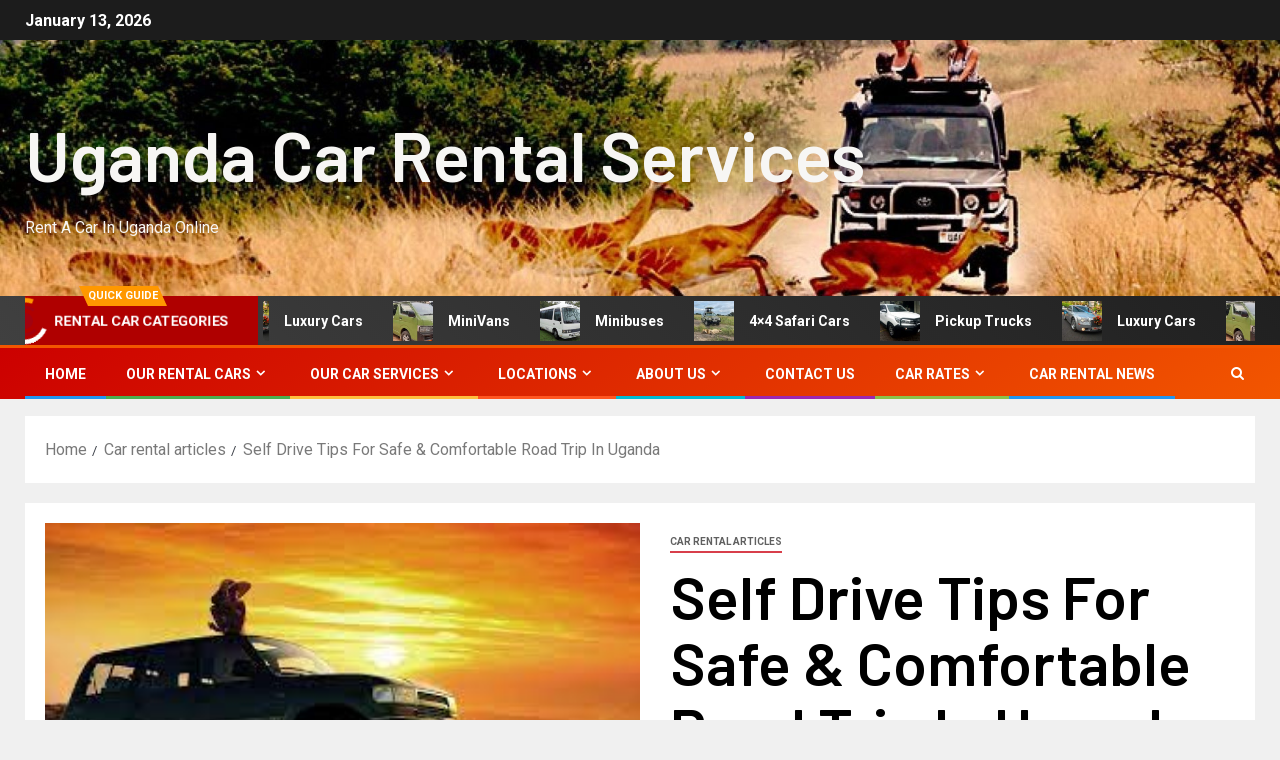

--- FILE ---
content_type: text/html; charset=UTF-8
request_url: https://www.ugandacarrentalservices.com/article/self-drive-tips-for-driving-in-uganda.html
body_size: 21895
content:
<!doctype html><html
dir="ltr" lang="en-US" prefix="og: https://ogp.me/ns#"><head><meta
charset="UTF-8"><meta
name="viewport" content="width=device-width, initial-scale=1"><link
rel="profile" href="http://gmpg.org/xfn/11"><title>Self Drive Tips For Safe &amp; Comfortable Road Trip In Uganda</title><meta
name="description" content="read about steps taken to book a car for self-drive in Uganda plus basic tips to help you get a safe and comfortable road trip. Some top self drive tips" /><meta
name="robots" content="max-image-preview:large" /><meta
name="author" content="Uganda"/><meta
name="google-site-verification" content="-WaXyaqmnCHVhlRXJO_KaXrt5pF0OPOhdJlBvX1YysI" /><link
rel="canonical" href="https://www.ugandacarrentalservices.com/article/self-drive-tips-for-driving-in-uganda.html" /><meta
name="generator" content="All in One SEO (AIOSEO) 4.9.3" /><meta
property="og:locale" content="en_US" /><meta
property="og:site_name" content="Uganda Car Rental Services | Rent A Car In Uganda Online" /><meta
property="og:type" content="article" /><meta
property="og:title" content="Self Drive Tips For Safe &amp; Comfortable Road Trip In Uganda" /><meta
property="og:description" content="read about steps taken to book a car for self-drive in Uganda plus basic tips to help you get a safe and comfortable road trip. Some top self drive tips" /><meta
property="og:url" content="https://www.ugandacarrentalservices.com/article/self-drive-tips-for-driving-in-uganda.html" /><meta
property="og:image" content="https://ugandacarrentalservices.com/wp-content/uploads/2020/05/cropped-Uganda-car-Rental-Logo.png" /><meta
property="og:image:secure_url" content="https://ugandacarrentalservices.com/wp-content/uploads/2020/05/cropped-Uganda-car-Rental-Logo.png" /><meta
property="article:published_time" content="2023-04-14T09:29:00+00:00" /><meta
property="article:modified_time" content="2025-06-11T06:09:26+00:00" /><meta
property="article:publisher" content="https://www.facebook.com/ugandacarrentalservices" /><meta
name="twitter:card" content="summary" /><meta
name="twitter:site" content="@ugandacarrental" /><meta
name="twitter:title" content="Self Drive Tips For Safe &amp; Comfortable Road Trip In Uganda" /><meta
name="twitter:description" content="read about steps taken to book a car for self-drive in Uganda plus basic tips to help you get a safe and comfortable road trip. Some top self drive tips" /><meta
name="twitter:creator" content="@ugandacarrental" /><meta
name="twitter:image" content="https://ugandacarrentalservices.com/wp-content/uploads/2020/05/cropped-Uganda-car-Rental-Logo.png" /> <script type="application/ld+json" class="aioseo-schema">
			{"@context":"https:\/\/schema.org","@graph":[{"@type":"Article","@id":"https:\/\/www.ugandacarrentalservices.com\/article\/self-drive-tips-for-driving-in-uganda.html#article","name":"Self Drive Tips For Safe & Comfortable Road Trip In Uganda","headline":"Self Drive Tips For Safe &#038; Comfortable Road Trip In Uganda","author":{"@id":"https:\/\/www.ugandacarrentalservices.com\/author\/uganda#author"},"publisher":{"@id":"https:\/\/www.ugandacarrentalservices.com\/#organization"},"image":{"@type":"ImageObject","url":"https:\/\/www.ugandacarrentalservices.com\/wp-content\/uploads\/2022\/08\/self-drive-overland-trips-1.jpg","width":318,"height":159,"caption":"Overland trips"},"datePublished":"2023-04-14T09:29:00+03:00","dateModified":"2025-06-11T09:09:26+03:00","inLanguage":"en-US","mainEntityOfPage":{"@id":"https:\/\/www.ugandacarrentalservices.com\/article\/self-drive-tips-for-driving-in-uganda.html#webpage"},"isPartOf":{"@id":"https:\/\/www.ugandacarrentalservices.com\/article\/self-drive-tips-for-driving-in-uganda.html#webpage"},"articleSection":"Car rental articles"},{"@type":"BreadcrumbList","@id":"https:\/\/www.ugandacarrentalservices.com\/article\/self-drive-tips-for-driving-in-uganda.html#breadcrumblist","itemListElement":[{"@type":"ListItem","@id":"https:\/\/www.ugandacarrentalservices.com#listItem","position":1,"name":"Home","item":"https:\/\/www.ugandacarrentalservices.com","nextItem":{"@type":"ListItem","@id":"https:\/\/www.ugandacarrentalservices.com\/category\/article#listItem","name":"Car rental articles"}},{"@type":"ListItem","@id":"https:\/\/www.ugandacarrentalservices.com\/category\/article#listItem","position":2,"name":"Car rental articles","item":"https:\/\/www.ugandacarrentalservices.com\/category\/article","nextItem":{"@type":"ListItem","@id":"https:\/\/www.ugandacarrentalservices.com\/article\/self-drive-tips-for-driving-in-uganda.html#listItem","name":"Self Drive Tips For Safe &#038; Comfortable Road Trip In Uganda"},"previousItem":{"@type":"ListItem","@id":"https:\/\/www.ugandacarrentalservices.com#listItem","name":"Home"}},{"@type":"ListItem","@id":"https:\/\/www.ugandacarrentalservices.com\/article\/self-drive-tips-for-driving-in-uganda.html#listItem","position":3,"name":"Self Drive Tips For Safe &#038; Comfortable Road Trip In Uganda","previousItem":{"@type":"ListItem","@id":"https:\/\/www.ugandacarrentalservices.com\/category\/article#listItem","name":"Car rental articles"}}]},{"@type":"Organization","@id":"https:\/\/www.ugandacarrentalservices.com\/#organization","name":"Uganda Car Rental Services","description":"Rent A Car In Uganda Online","url":"https:\/\/www.ugandacarrentalservices.com\/","telephone":"+256700135510","logo":{"@type":"ImageObject","url":"https:\/\/ugandacarrentalservices.com\/wp-content\/uploads\/2020\/05\/Uganda-car-Rental-Logo.png","@id":"https:\/\/www.ugandacarrentalservices.com\/article\/self-drive-tips-for-driving-in-uganda.html\/#organizationLogo"},"image":{"@id":"https:\/\/www.ugandacarrentalservices.com\/article\/self-drive-tips-for-driving-in-uganda.html\/#organizationLogo"},"sameAs":["https:\/\/www.facebook.com\/ugandacarrentalservices","https:\/\/x.com\/ugandacarrental","https:\/\/www.linkedin.com\/company\/uganda-car-rental-services\/"]},{"@type":"Person","@id":"https:\/\/www.ugandacarrentalservices.com\/author\/uganda#author","url":"https:\/\/www.ugandacarrentalservices.com\/author\/uganda","name":"Uganda","image":{"@type":"ImageObject","@id":"https:\/\/www.ugandacarrentalservices.com\/article\/self-drive-tips-for-driving-in-uganda.html#authorImage","url":"https:\/\/secure.gravatar.com\/avatar\/f5ffd599974fc81efa00912ab938a3a97a84ea5d47e587556a94c82e19fc485c?s=96&d=mm&r=g","width":96,"height":96,"caption":"Uganda"}},{"@type":"WebPage","@id":"https:\/\/www.ugandacarrentalservices.com\/article\/self-drive-tips-for-driving-in-uganda.html#webpage","url":"https:\/\/www.ugandacarrentalservices.com\/article\/self-drive-tips-for-driving-in-uganda.html","name":"Self Drive Tips For Safe & Comfortable Road Trip In Uganda","description":"read about steps taken to book a car for self-drive in Uganda plus basic tips to help you get a safe and comfortable road trip. Some top self drive tips","inLanguage":"en-US","isPartOf":{"@id":"https:\/\/www.ugandacarrentalservices.com\/#website"},"breadcrumb":{"@id":"https:\/\/www.ugandacarrentalservices.com\/article\/self-drive-tips-for-driving-in-uganda.html#breadcrumblist"},"author":{"@id":"https:\/\/www.ugandacarrentalservices.com\/author\/uganda#author"},"creator":{"@id":"https:\/\/www.ugandacarrentalservices.com\/author\/uganda#author"},"image":{"@type":"ImageObject","url":"https:\/\/www.ugandacarrentalservices.com\/wp-content\/uploads\/2022\/08\/self-drive-overland-trips-1.jpg","@id":"https:\/\/www.ugandacarrentalservices.com\/article\/self-drive-tips-for-driving-in-uganda.html\/#mainImage","width":318,"height":159,"caption":"Overland trips"},"primaryImageOfPage":{"@id":"https:\/\/www.ugandacarrentalservices.com\/article\/self-drive-tips-for-driving-in-uganda.html#mainImage"},"datePublished":"2023-04-14T09:29:00+03:00","dateModified":"2025-06-11T09:09:26+03:00"},{"@type":"WebSite","@id":"https:\/\/www.ugandacarrentalservices.com\/#website","url":"https:\/\/www.ugandacarrentalservices.com\/","name":"Uganda Car Rental Services","description":"Rent A Car In Uganda Online","inLanguage":"en-US","publisher":{"@id":"https:\/\/www.ugandacarrentalservices.com\/#organization"}}]}
		</script> <link
rel='dns-prefetch' href='//www.googletagmanager.com' /><link
rel='dns-prefetch' href='//stats.wp.com' /><link
rel='dns-prefetch' href='//fonts.googleapis.com' /><link
rel="alternate" type="application/rss+xml" title="Uganda Car Rental Services &raquo; Feed" href="https://www.ugandacarrentalservices.com/feed" /><link
rel="alternate" title="oEmbed (JSON)" type="application/json+oembed" href="https://www.ugandacarrentalservices.com/wp-json/oembed/1.0/embed?url=https%3A%2F%2Fwww.ugandacarrentalservices.com%2Farticle%2Fself-drive-tips-for-driving-in-uganda.html" /><link
rel="alternate" title="oEmbed (XML)" type="text/xml+oembed" href="https://www.ugandacarrentalservices.com/wp-json/oembed/1.0/embed?url=https%3A%2F%2Fwww.ugandacarrentalservices.com%2Farticle%2Fself-drive-tips-for-driving-in-uganda.html&#038;format=xml" /><style id='wp-img-auto-sizes-contain-inline-css' type='text/css'>img:is([sizes=auto i],[sizes^="auto," i]){contain-intrinsic-size:3000px 1500px}</style><style id='wp-block-library-inline-css' type='text/css'>:root{--wp-block-synced-color:#7a00df;--wp-block-synced-color--rgb:122,0,223;--wp-bound-block-color:var(--wp-block-synced-color);--wp-editor-canvas-background:#ddd;--wp-admin-theme-color:#007cba;--wp-admin-theme-color--rgb:0,124,186;--wp-admin-theme-color-darker-10:#006ba1;--wp-admin-theme-color-darker-10--rgb:0,107,160.5;--wp-admin-theme-color-darker-20:#005a87;--wp-admin-theme-color-darker-20--rgb:0,90,135;--wp-admin-border-width-focus:2px}@media (min-resolution:192dpi){:root{--wp-admin-border-width-focus:1.5px}}.wp-element-button{cursor:pointer}:root .has-very-light-gray-background-color{background-color:#eee}:root .has-very-dark-gray-background-color{background-color:#313131}:root .has-very-light-gray-color{color:#eee}:root .has-very-dark-gray-color{color:#313131}:root .has-vivid-green-cyan-to-vivid-cyan-blue-gradient-background{background:linear-gradient(135deg,#00d084,#0693e3)}:root .has-purple-crush-gradient-background{background:linear-gradient(135deg,#34e2e4,#4721fb 50%,#ab1dfe)}:root .has-hazy-dawn-gradient-background{background:linear-gradient(135deg,#faaca8,#dad0ec)}:root .has-subdued-olive-gradient-background{background:linear-gradient(135deg,#fafae1,#67a671)}:root .has-atomic-cream-gradient-background{background:linear-gradient(135deg,#fdd79a,#004a59)}:root .has-nightshade-gradient-background{background:linear-gradient(135deg,#330968,#31cdcf)}:root .has-midnight-gradient-background{background:linear-gradient(135deg,#020381,#2874fc)}:root{--wp--preset--font-size--normal:16px;--wp--preset--font-size--huge:42px}.has-regular-font-size{font-size:1em}.has-larger-font-size{font-size:2.625em}.has-normal-font-size{font-size:var(--wp--preset--font-size--normal)}.has-huge-font-size{font-size:var(--wp--preset--font-size--huge)}.has-text-align-center{text-align:center}.has-text-align-left{text-align:left}.has-text-align-right{text-align:right}.has-fit-text{white-space:nowrap!important}#end-resizable-editor-section{display:none}.aligncenter{clear:both}.items-justified-left{justify-content:flex-start}.items-justified-center{justify-content:center}.items-justified-right{justify-content:flex-end}.items-justified-space-between{justify-content:space-between}.screen-reader-text{border:0;clip-path:inset(50%);height:1px;margin:-1px;overflow:hidden;padding:0;position:absolute;width:1px;word-wrap:normal!important}.screen-reader-text:focus{background-color:#ddd;clip-path:none;color:#444;display:block;font-size:1em;height:auto;left:5px;line-height:normal;padding:15px 23px 14px;text-decoration:none;top:5px;width:auto;z-index:100000}html :where(.has-border-color){border-style:solid}html :where([style*=border-top-color]){border-top-style:solid}html :where([style*=border-right-color]){border-right-style:solid}html :where([style*=border-bottom-color]){border-bottom-style:solid}html :where([style*=border-left-color]){border-left-style:solid}html :where([style*=border-width]){border-style:solid}html :where([style*=border-top-width]){border-top-style:solid}html :where([style*=border-right-width]){border-right-style:solid}html :where([style*=border-bottom-width]){border-bottom-style:solid}html :where([style*=border-left-width]){border-left-style:solid}html :where(img[class*=wp-image-]){height:auto;max-width:100%}:where(figure){margin:0 0 1em}html :where(.is-position-sticky){--wp-admin--admin-bar--position-offset:var(--wp-admin--admin-bar--height,0px)}@media screen and (max-width:600px){html :where(.is-position-sticky){--wp-admin--admin-bar--position-offset:0px}}</style><style id='global-styles-inline-css' type='text/css'>:root{--wp--preset--aspect-ratio--square:1;--wp--preset--aspect-ratio--4-3:4/3;--wp--preset--aspect-ratio--3-4:3/4;--wp--preset--aspect-ratio--3-2:3/2;--wp--preset--aspect-ratio--2-3:2/3;--wp--preset--aspect-ratio--16-9:16/9;--wp--preset--aspect-ratio--9-16:9/16;--wp--preset--color--black:#000000;--wp--preset--color--cyan-bluish-gray:#abb8c3;--wp--preset--color--white:#ffffff;--wp--preset--color--pale-pink:#f78da7;--wp--preset--color--vivid-red:#cf2e2e;--wp--preset--color--luminous-vivid-orange:#ff6900;--wp--preset--color--luminous-vivid-amber:#fcb900;--wp--preset--color--light-green-cyan:#7bdcb5;--wp--preset--color--vivid-green-cyan:#00d084;--wp--preset--color--pale-cyan-blue:#8ed1fc;--wp--preset--color--vivid-cyan-blue:#0693e3;--wp--preset--color--vivid-purple:#9b51e0;--wp--preset--gradient--vivid-cyan-blue-to-vivid-purple:linear-gradient(135deg,rgb(6,147,227) 0%,rgb(155,81,224) 100%);--wp--preset--gradient--light-green-cyan-to-vivid-green-cyan:linear-gradient(135deg,rgb(122,220,180) 0%,rgb(0,208,130) 100%);--wp--preset--gradient--luminous-vivid-amber-to-luminous-vivid-orange:linear-gradient(135deg,rgb(252,185,0) 0%,rgb(255,105,0) 100%);--wp--preset--gradient--luminous-vivid-orange-to-vivid-red:linear-gradient(135deg,rgb(255,105,0) 0%,rgb(207,46,46) 100%);--wp--preset--gradient--very-light-gray-to-cyan-bluish-gray:linear-gradient(135deg,rgb(238,238,238) 0%,rgb(169,184,195) 100%);--wp--preset--gradient--cool-to-warm-spectrum:linear-gradient(135deg,rgb(74,234,220) 0%,rgb(151,120,209) 20%,rgb(207,42,186) 40%,rgb(238,44,130) 60%,rgb(251,105,98) 80%,rgb(254,248,76) 100%);--wp--preset--gradient--blush-light-purple:linear-gradient(135deg,rgb(255,206,236) 0%,rgb(152,150,240) 100%);--wp--preset--gradient--blush-bordeaux:linear-gradient(135deg,rgb(254,205,165) 0%,rgb(254,45,45) 50%,rgb(107,0,62) 100%);--wp--preset--gradient--luminous-dusk:linear-gradient(135deg,rgb(255,203,112) 0%,rgb(199,81,192) 50%,rgb(65,88,208) 100%);--wp--preset--gradient--pale-ocean:linear-gradient(135deg,rgb(255,245,203) 0%,rgb(182,227,212) 50%,rgb(51,167,181) 100%);--wp--preset--gradient--electric-grass:linear-gradient(135deg,rgb(202,248,128) 0%,rgb(113,206,126) 100%);--wp--preset--gradient--midnight:linear-gradient(135deg,rgb(2,3,129) 0%,rgb(40,116,252) 100%);--wp--preset--font-size--small:13px;--wp--preset--font-size--medium:20px;--wp--preset--font-size--large:36px;--wp--preset--font-size--x-large:42px;--wp--preset--spacing--20:0.44rem;--wp--preset--spacing--30:0.67rem;--wp--preset--spacing--40:1rem;--wp--preset--spacing--50:1.5rem;--wp--preset--spacing--60:2.25rem;--wp--preset--spacing--70:3.38rem;--wp--preset--spacing--80:5.06rem;--wp--preset--shadow--natural:6px 6px 9px rgba(0, 0, 0, 0.2);--wp--preset--shadow--deep:12px 12px 50px rgba(0, 0, 0, 0.4);--wp--preset--shadow--sharp:6px 6px 0px rgba(0, 0, 0, 0.2);--wp--preset--shadow--outlined:6px 6px 0px -3px rgb(255, 255, 255), 6px 6px rgb(0, 0, 0);--wp--preset--shadow--crisp:6px 6px 0px rgb(0, 0, 0)}:root{--wp--style--global--content-size:805px;--wp--style--global--wide-size:1500px}:where(body){margin:0}.wp-site-blocks>.alignleft{float:left;margin-right:2em}.wp-site-blocks>.alignright{float:right;margin-left:2em}.wp-site-blocks>.aligncenter{justify-content:center;margin-left:auto;margin-right:auto}:where(.wp-site-blocks)>*{margin-block-start:24px;margin-block-end:0}:where(.wp-site-blocks)>:first-child{margin-block-start:0}:where(.wp-site-blocks)>:last-child{margin-block-end:0}:root{--wp--style--block-gap:24px}:root :where(.is-layout-flow)>:first-child{margin-block-start:0}:root :where(.is-layout-flow)>:last-child{margin-block-end:0}:root :where(.is-layout-flow)>*{margin-block-start:24px;margin-block-end:0}:root :where(.is-layout-constrained)>:first-child{margin-block-start:0}:root :where(.is-layout-constrained)>:last-child{margin-block-end:0}:root :where(.is-layout-constrained)>*{margin-block-start:24px;margin-block-end:0}:root :where(.is-layout-flex){gap:24px}:root :where(.is-layout-grid){gap:24px}.is-layout-flow>.alignleft{float:left;margin-inline-start:0;margin-inline-end:2em}.is-layout-flow>.alignright{float:right;margin-inline-start:2em;margin-inline-end:0}.is-layout-flow>.aligncenter{margin-left:auto!important;margin-right:auto!important}.is-layout-constrained>.alignleft{float:left;margin-inline-start:0;margin-inline-end:2em}.is-layout-constrained>.alignright{float:right;margin-inline-start:2em;margin-inline-end:0}.is-layout-constrained>.aligncenter{margin-left:auto!important;margin-right:auto!important}.is-layout-constrained>:where(:not(.alignleft):not(.alignright):not(.alignfull)){max-width:var(--wp--style--global--content-size);margin-left:auto!important;margin-right:auto!important}.is-layout-constrained>.alignwide{max-width:var(--wp--style--global--wide-size)}body .is-layout-flex{display:flex}.is-layout-flex{flex-wrap:wrap;align-items:center}.is-layout-flex>:is(*,div){margin:0}body .is-layout-grid{display:grid}.is-layout-grid>:is(*,div){margin:0}body{padding-top:0;padding-right:0;padding-bottom:0;padding-left:0}a:where(:not(.wp-element-button)){text-decoration:none}:root :where(.wp-element-button,.wp-block-button__link){background-color:#32373c;border-width:0;color:#fff;font-family:inherit;font-size:inherit;font-style:inherit;font-weight:inherit;letter-spacing:inherit;line-height:inherit;padding-top:calc(0.667em + 2px);padding-right:calc(1.333em + 2px);padding-bottom:calc(0.667em + 2px);padding-left:calc(1.333em + 2px);text-decoration:none;text-transform:inherit}.has-black-color{color:var(--wp--preset--color--black)!important}.has-cyan-bluish-gray-color{color:var(--wp--preset--color--cyan-bluish-gray)!important}.has-white-color{color:var(--wp--preset--color--white)!important}.has-pale-pink-color{color:var(--wp--preset--color--pale-pink)!important}.has-vivid-red-color{color:var(--wp--preset--color--vivid-red)!important}.has-luminous-vivid-orange-color{color:var(--wp--preset--color--luminous-vivid-orange)!important}.has-luminous-vivid-amber-color{color:var(--wp--preset--color--luminous-vivid-amber)!important}.has-light-green-cyan-color{color:var(--wp--preset--color--light-green-cyan)!important}.has-vivid-green-cyan-color{color:var(--wp--preset--color--vivid-green-cyan)!important}.has-pale-cyan-blue-color{color:var(--wp--preset--color--pale-cyan-blue)!important}.has-vivid-cyan-blue-color{color:var(--wp--preset--color--vivid-cyan-blue)!important}.has-vivid-purple-color{color:var(--wp--preset--color--vivid-purple)!important}.has-black-background-color{background-color:var(--wp--preset--color--black)!important}.has-cyan-bluish-gray-background-color{background-color:var(--wp--preset--color--cyan-bluish-gray)!important}.has-white-background-color{background-color:var(--wp--preset--color--white)!important}.has-pale-pink-background-color{background-color:var(--wp--preset--color--pale-pink)!important}.has-vivid-red-background-color{background-color:var(--wp--preset--color--vivid-red)!important}.has-luminous-vivid-orange-background-color{background-color:var(--wp--preset--color--luminous-vivid-orange)!important}.has-luminous-vivid-amber-background-color{background-color:var(--wp--preset--color--luminous-vivid-amber)!important}.has-light-green-cyan-background-color{background-color:var(--wp--preset--color--light-green-cyan)!important}.has-vivid-green-cyan-background-color{background-color:var(--wp--preset--color--vivid-green-cyan)!important}.has-pale-cyan-blue-background-color{background-color:var(--wp--preset--color--pale-cyan-blue)!important}.has-vivid-cyan-blue-background-color{background-color:var(--wp--preset--color--vivid-cyan-blue)!important}.has-vivid-purple-background-color{background-color:var(--wp--preset--color--vivid-purple)!important}.has-black-border-color{border-color:var(--wp--preset--color--black)!important}.has-cyan-bluish-gray-border-color{border-color:var(--wp--preset--color--cyan-bluish-gray)!important}.has-white-border-color{border-color:var(--wp--preset--color--white)!important}.has-pale-pink-border-color{border-color:var(--wp--preset--color--pale-pink)!important}.has-vivid-red-border-color{border-color:var(--wp--preset--color--vivid-red)!important}.has-luminous-vivid-orange-border-color{border-color:var(--wp--preset--color--luminous-vivid-orange)!important}.has-luminous-vivid-amber-border-color{border-color:var(--wp--preset--color--luminous-vivid-amber)!important}.has-light-green-cyan-border-color{border-color:var(--wp--preset--color--light-green-cyan)!important}.has-vivid-green-cyan-border-color{border-color:var(--wp--preset--color--vivid-green-cyan)!important}.has-pale-cyan-blue-border-color{border-color:var(--wp--preset--color--pale-cyan-blue)!important}.has-vivid-cyan-blue-border-color{border-color:var(--wp--preset--color--vivid-cyan-blue)!important}.has-vivid-purple-border-color{border-color:var(--wp--preset--color--vivid-purple)!important}.has-vivid-cyan-blue-to-vivid-purple-gradient-background{background:var(--wp--preset--gradient--vivid-cyan-blue-to-vivid-purple)!important}.has-light-green-cyan-to-vivid-green-cyan-gradient-background{background:var(--wp--preset--gradient--light-green-cyan-to-vivid-green-cyan)!important}.has-luminous-vivid-amber-to-luminous-vivid-orange-gradient-background{background:var(--wp--preset--gradient--luminous-vivid-amber-to-luminous-vivid-orange)!important}.has-luminous-vivid-orange-to-vivid-red-gradient-background{background:var(--wp--preset--gradient--luminous-vivid-orange-to-vivid-red)!important}.has-very-light-gray-to-cyan-bluish-gray-gradient-background{background:var(--wp--preset--gradient--very-light-gray-to-cyan-bluish-gray)!important}.has-cool-to-warm-spectrum-gradient-background{background:var(--wp--preset--gradient--cool-to-warm-spectrum)!important}.has-blush-light-purple-gradient-background{background:var(--wp--preset--gradient--blush-light-purple)!important}.has-blush-bordeaux-gradient-background{background:var(--wp--preset--gradient--blush-bordeaux)!important}.has-luminous-dusk-gradient-background{background:var(--wp--preset--gradient--luminous-dusk)!important}.has-pale-ocean-gradient-background{background:var(--wp--preset--gradient--pale-ocean)!important}.has-electric-grass-gradient-background{background:var(--wp--preset--gradient--electric-grass)!important}.has-midnight-gradient-background{background:var(--wp--preset--gradient--midnight)!important}.has-small-font-size{font-size:var(--wp--preset--font-size--small)!important}.has-medium-font-size{font-size:var(--wp--preset--font-size--medium)!important}.has-large-font-size{font-size:var(--wp--preset--font-size--large)!important}.has-x-large-font-size{font-size:var(--wp--preset--font-size--x-large)!important}</style><link
rel='stylesheet' id='wpo_min-header-0-css' href='https://www.ugandacarrentalservices.com/wp-content/cache/wpo-minify/1767684050/assets/wpo-minify-header-e0a6358c.min.css' type='text/css' media='all' /> <script type="text/javascript" src="https://www.ugandacarrentalservices.com/wp-content/cache/wpo-minify/1767684050/assets/wpo-minify-header-7b650e41.min.js" id="wpo_min-header-0-js"></script> 
 <script type="text/javascript" src="https://www.googletagmanager.com/gtag/js?id=G-76HCCWJMFL" id="google_gtagjs-js" async></script> <script type="text/javascript" id="google_gtagjs-js-after">window.dataLayer=window.dataLayer||[];function gtag(){dataLayer.push(arguments)}
gtag("set","linker",{"domains":["www.ugandacarrentalservices.com"]});gtag("js",new Date());gtag("set","developer_id.dZTNiMT",!0);gtag("config","G-76HCCWJMFL");window._googlesitekit=window._googlesitekit||{};window._googlesitekit.throttledEvents=[];window._googlesitekit.gtagEvent=(name,data)=>{var key=JSON.stringify({name,data});if(!!window._googlesitekit.throttledEvents[key]){return}window._googlesitekit.throttledEvents[key]=!0;setTimeout(()=>{delete window._googlesitekit.throttledEvents[key]},5);gtag("event",name,{...data,event_source:"site-kit"})}</script> <script></script><link
rel="https://api.w.org/" href="https://www.ugandacarrentalservices.com/wp-json/" /><link
rel="alternate" title="JSON" type="application/json" href="https://www.ugandacarrentalservices.com/wp-json/wp/v2/posts/884" /><link
rel="EditURI" type="application/rsd+xml" title="RSD" href="https://www.ugandacarrentalservices.com/xmlrpc.php?rsd" /><meta
name="generator" content="WordPress 6.9" /><link
rel='shortlink' href='https://www.ugandacarrentalservices.com/?p=884' /><meta
name="generator" content="Site Kit by Google 1.168.0" /><meta
name="ti-site-data" content="eyJyIjoiMTowITc6MCEzMDowIiwibyI6Imh0dHBzOlwvXC93d3cudWdhbmRhY2FycmVudGFsc2VydmljZXMuY29tXC93cC1hZG1pblwvYWRtaW4tYWpheC5waHA/YWN0aW9uPXRpX29ubGluZV91c2Vyc19nb29nbGUmYW1wO3A9JTJGYXJ0aWNsZSUyRnNlbGYtZHJpdmUtdGlwcy1mb3ItZHJpdmluZy1pbi11Z2FuZGEuaHRtbCZhbXA7X3dwbm9uY2U9NWM0MWE4MDU4OSJ9" /><style>img#wpstats{display:none}</style><meta
name="generator" content="Powered by WPBakery Page Builder - drag and drop page builder for WordPress."/><style type="text/css">body .header-style1 .top-header.data-bg:before,body .header-style1 .main-header.data-bg:before{background:#fff0}body .site-title a,.site-header .site-branding .site-title a:visited,.site-header .site-branding .site-title a:hover,.site-description{color:#f7f6f4}.header-layout-3 .site-header .site-branding .site-title,.site-branding .site-title{font-size:70px}@media only screen and (max-width:640px){.site-branding .site-title{font-size:40px}}@media only screen and (max-width:375px){.site-branding .site-title{font-size:32px}}.elementor-page .elementor-section.elementor-section-full_width>.elementor-container,.elementor-page .elementor-section.elementor-section-boxed>.elementor-container,.elementor-default .elementor-section.elementor-section-full_width>.elementor-container,.elementor-default .elementor-section.elementor-section-boxed>.elementor-container{max-width:1500px}.align-content-left .elementor-section-stretched,.align-content-right .elementor-section-stretched{max-width:100%;left:0!important}}</style><link
rel="icon" href="https://www.ugandacarrentalservices.com/wp-content/uploads/2020/05/cropped-Uganda-car-Rental-Logo-32x32.png" sizes="32x32" /><link
rel="icon" href="https://www.ugandacarrentalservices.com/wp-content/uploads/2020/05/cropped-Uganda-car-Rental-Logo-192x192.png" sizes="192x192" /><link
rel="apple-touch-icon" href="https://www.ugandacarrentalservices.com/wp-content/uploads/2020/05/cropped-Uganda-car-Rental-Logo-180x180.png" /><meta
name="msapplication-TileImage" content="https://www.ugandacarrentalservices.com/wp-content/uploads/2020/05/cropped-Uganda-car-Rental-Logo-270x270.png" />
<noscript><style>.wpb_animate_when_almost_visible{opacity:1}</style></noscript><link
rel='stylesheet' id='wpo_min-footer-0-css' href='https://www.ugandacarrentalservices.com/wp-content/cache/wpo-minify/1767684050/assets/wpo-minify-footer-3805179d.min.css' type='text/css' media='all' /></head><body
class="wp-singular post-template-default single single-post postid-884 single-format-standard wp-embed-responsive wp-theme-newsever aft-default-mode aft-hide-comment-count-in-list aft-hide-minutes-read-in-list aft-hide-date-author-in-list default-content-layout content-with-single-sidebar align-content-left wpb-js-composer js-comp-ver-8.7.2 vc_responsive"><div
id="page" class="site">
<a
class="skip-link screen-reader-text" href="#content">Skip to content</a><header
id="masthead" class="header-style1 header-layout-side"><div
class="top-header"><div
class="container-wrapper"><div
class="top-bar-flex"><div
class="top-bar-left col-66"><div
class="date-bar-left">
<span
class="topbar-date">
January 13, 2026              </span></div><div
class="af-secondary-menu"><div
class="container-wrapper"></div></div></div><div
class="top-bar-right col-3">
<span
class="aft-small-social-menu">
</span></div></div></div></div><div
class="main-header  data-bg"
data-background="https://www.ugandacarrentalservices.com/wp-content/uploads/2020/05/cropped-Queen-Elizabeth-park-safari-1.jpg"><div
class="container-wrapper"><div
class="af-container-row af-flex-container"><div
class="col-1 float-l pad"><div
class="logo-brand"><div
class="site-branding"><p
class="site-title font-family-1">
<a
href="https://www.ugandacarrentalservices.com/"
rel="home">Uganda Car Rental Services</a></p><p
class="site-description">Rent A Car In Uganda Online</p></div></div></div></div></div></div><div
class="exclusive-news"><div
class="banner-exclusive-posts-wrapper clearfix"><div
class="container-wrapper"><div
class="exclusive-posts"><div
class="exclusive-now primary-color">
<span
class="exclusive-news-title">
QUICK GUIDE                </span><div
class="exclusive-now-txt-animation-wrap">
<span
class="fancy-spinner"><div
class="ring"></div><div
class="ring"></div><div
class="dot"></div>
</span>
<span
class="exclusive-texts-wrapper">
<span
class="exclusive-news-subtitle af-exclusive-animation">
<span>Rental Car Categories</span>
</span>
</span></div></div><div
class="exclusive-slides" dir="ltr"><div
class='marquee aft-flash-slide left' data-speed='80000'
data-gap='0' data-duplicated='true' data-direction="left">
<a
href="https://www.ugandacarrentalservices.com/car-categories/luxury-cars.html" aria-label="Luxury Cars">
<span
class="circle-marq">
<img
src="https://www.ugandacarrentalservices.com/wp-content/uploads/2020/05/chrysler-150x150.jpg"
alt="Luxury Cars">
</span>Luxury Cars                    </a>
<a
href="https://www.ugandacarrentalservices.com/car-categories/mini-vans.html" aria-label="MiniVans">
<span
class="circle-marq">
<img
src="https://www.ugandacarrentalservices.com/wp-content/uploads/2024/12/4x4-safari-van-tour-uganda-150x150.jpg"
alt="MiniVans">
</span>MiniVans                    </a>
<a
href="https://www.ugandacarrentalservices.com/car-categories/mini-buses.html" aria-label="Minibuses">
<span
class="circle-marq">
<img
src="https://www.ugandacarrentalservices.com/wp-content/uploads/2020/06/coaster-bus-uganda-150x150.gif"
alt="Minibuses">
</span>Minibuses                    </a>
<a
href="https://www.ugandacarrentalservices.com/car-categories/4x4-safari-cars.html" aria-label="4&#215;4 Safari Cars">
<span
class="circle-marq">
<img
src="https://www.ugandacarrentalservices.com/wp-content/uploads/2024/12/4x4-safari-cars-uganda-150x150.jpeg"
alt="4&#215;4 Safari Cars">
</span>4&#215;4 Safari Cars                    </a>
<a
href="https://www.ugandacarrentalservices.com/car-categories/pickup-trucks.html" aria-label="Pickup Trucks">
<span
class="circle-marq">
<img
src="https://www.ugandacarrentalservices.com/wp-content/uploads/2022/04/pickup-trucks-uganda-150x150.jpeg"
alt="Pickup Trucks">
</span>Pickup Trucks                    </a></div></div></div></div></div></div><div
class="header-menu-part"><div
id="main-navigation-bar" class="bottom-bar"><div
class="navigation-section-wrapper"><div
class="container-wrapper"><div
class="header-middle-part"><div
class="navigation-container"><nav
class="main-navigation clearfix">
<span
class="toggle-menu"
role="button"
aria-controls="primary-menu"
aria-expanded="false"
tabindex="0"
aria-label="Menu"
aria-expanded="false">
<a
href="javascript:void(0)" aria-label="Menu" class="aft-void-menu">
<span
class="screen-reader-text">
Primary Menu                        </span>
<i
class="ham"></i>
</a>
</span><div
class="menu main-menu menu-desktop show-menu-border"><ul
id="primary-menu" class="menu"><li
id="menu-item-54" class="menu-item menu-item-type-post_type menu-item-object-page menu-item-home menu-item-54"><a
href="https://www.ugandacarrentalservices.com/">Home</a></li><li
id="menu-item-808" class="menu-item menu-item-type-post_type menu-item-object-page menu-item-has-children menu-item-808"><a
href="https://www.ugandacarrentalservices.com/car-fleet.html">Our Rental Cars</a><ul
class="sub-menu"><li
id="menu-item-187" class="menu-item menu-item-type-post_type menu-item-object-page menu-item-187"><a
href="https://www.ugandacarrentalservices.com/car-fleet/toyota-rav4.html">Toyota Rav4</a></li><li
id="menu-item-189" class="menu-item menu-item-type-post_type menu-item-object-page menu-item-189"><a
href="https://www.ugandacarrentalservices.com/car-fleet/safari-land-cruiser.html">Safari Land Cruiser</a></li><li
id="menu-item-191" class="menu-item menu-item-type-post_type menu-item-object-page menu-item-191"><a
href="https://www.ugandacarrentalservices.com/car-fleet/safari-van.html">Safari Van</a></li><li
id="menu-item-5789" class="menu-item menu-item-type-post_type menu-item-object-page menu-item-5789"><a
href="https://www.ugandacarrentalservices.com/car-services/wedding-car-hire-uganda/land-cruiser-v8.html">Land Cruiser V8</a></li><li
id="menu-item-1601" class="menu-item menu-item-type-post_type menu-item-object-page menu-item-1601"><a
href="https://www.ugandacarrentalservices.com/car-fleet/camper-cruiser.html">Rooftop Tent Land Cruiser</a></li><li
id="menu-item-194" class="menu-item menu-item-type-post_type menu-item-object-page menu-item-194"><a
href="https://www.ugandacarrentalservices.com/car-fleet/land-cruiser-prado.html">Land Cruiser Prado</a></li><li
id="menu-item-4624" class="menu-item menu-item-type-post_type menu-item-object-page menu-item-4624"><a
href="https://www.ugandacarrentalservices.com/car-fleet/pop-up-roof-land-cruiser-prado.html">Pop-Up Roof Land Cruiser</a></li><li
id="menu-item-3180" class="menu-item menu-item-type-post_type menu-item-object-page menu-item-3180"><a
href="https://www.ugandacarrentalservices.com/car-fleet/off-road-vehicles.html">Off-Road Vehicles</a></li><li
id="menu-item-3305" class="menu-item menu-item-type-post_type menu-item-object-page menu-item-3305"><a
href="https://www.ugandacarrentalservices.com/car-fleet/tourist-vehicles.html">Tourist Vehicles</a></li><li
id="menu-item-2914" class="menu-item menu-item-type-post_type menu-item-object-page menu-item-2914"><a
href="https://www.ugandacarrentalservices.com/car-fleet/land-cruiser-hardtop.html">Land Cruiser Hardtop</a></li><li
id="menu-item-195" class="menu-item menu-item-type-post_type menu-item-object-page menu-item-195"><a
href="https://www.ugandacarrentalservices.com/car-fleet/coaster-bus.html">Coaster Bus</a></li><li
id="menu-item-3088" class="menu-item menu-item-type-post_type menu-item-object-page menu-item-3088"><a
href="https://www.ugandacarrentalservices.com/car-fleet/subaru-forester.html">Subaru Forester</a></li><li
id="menu-item-1286" class="menu-item menu-item-type-post_type menu-item-object-page menu-item-1286"><a
href="https://www.ugandacarrentalservices.com/car-fleet/toyota-hilux.html">Hilux</a></li><li
id="menu-item-2583" class="menu-item menu-item-type-post_type menu-item-object-page menu-item-2583"><a
href="https://www.ugandacarrentalservices.com/car-fleet/land-cruiser-tx-ronaldo.html">Land Cruiser TX Ronaldo</a></li><li
id="menu-item-2693" class="menu-item menu-item-type-post_type menu-item-object-page menu-item-2693"><a
href="https://www.ugandacarrentalservices.com/car-fleet/tour-bus.html">Tour Bus</a></li><li
id="menu-item-2395" class="menu-item menu-item-type-post_type menu-item-object-page menu-item-has-children menu-item-2395"><a
href="https://www.ugandacarrentalservices.com/sports-car.html">Sports Cars</a><ul
class="sub-menu"><li
id="menu-item-2499" class="menu-item menu-item-type-post_type menu-item-object-page menu-item-2499"><a
href="https://www.ugandacarrentalservices.com/sports-car/mazda-rx-8.html">Mazda RX-8</a></li><li
id="menu-item-2498" class="menu-item menu-item-type-post_type menu-item-object-page menu-item-2498"><a
href="https://www.ugandacarrentalservices.com/sports-car/porsche.html">Porsche</a></li><li
id="menu-item-2497" class="menu-item menu-item-type-post_type menu-item-object-page menu-item-2497"><a
href="https://www.ugandacarrentalservices.com/sports-car/ford-mustang.html">Ford Mustang</a></li><li
id="menu-item-2505" class="menu-item menu-item-type-post_type menu-item-object-page menu-item-2505"><a
href="https://www.ugandacarrentalservices.com/sports-car/mercedes-benz-slc.html">Mercedes Benz SLC</a></li></ul></li><li
id="menu-item-1297" class="menu-item menu-item-type-post_type menu-item-object-page menu-item-1297"><a
href="https://www.ugandacarrentalservices.com/car-fleet/nissan-patrol.html">Nissan Patrol</a></li><li
id="menu-item-2873" class="menu-item menu-item-type-post_type menu-item-object-page menu-item-2873"><a
href="https://www.ugandacarrentalservices.com/car-fleet/pajero.html">Mitsubishi Pajero</a></li><li
id="menu-item-3079" class="menu-item menu-item-type-post_type menu-item-object-page menu-item-3079"><a
href="https://www.ugandacarrentalservices.com/car-fleet/cuv-rental.html">CUV Rental</a></li><li
id="menu-item-1264" class="menu-item menu-item-type-post_type menu-item-object-page menu-item-1264"><a
href="https://www.ugandacarrentalservices.com/car-fleet/truck-rental.html">Trucks</a></li><li
id="menu-item-2612" class="menu-item menu-item-type-post_type menu-item-object-page menu-item-2612"><a
href="https://www.ugandacarrentalservices.com/car-fleet/townace-pickup.html">TownAce Pickup</a></li><li
id="menu-item-2628" class="menu-item menu-item-type-post_type menu-item-object-page menu-item-2628"><a
href="https://www.ugandacarrentalservices.com/car-fleet/hiace-drone-van.html">HiAce Drone Van</a></li><li
id="menu-item-1965" class="menu-item menu-item-type-post_type menu-item-object-page menu-item-1965"><a
href="https://www.ugandacarrentalservices.com/car-fleet/hatchback-cars.html">Hatchback Cars</a></li><li
id="menu-item-188" class="menu-item menu-item-type-post_type menu-item-object-page menu-item-188"><a
href="https://www.ugandacarrentalservices.com/car-fleet/toyota-super-custom.html">Toyota Super Custom</a></li><li
id="menu-item-3478" class="menu-item menu-item-type-post_type menu-item-object-page menu-item-3478"><a
href="https://www.ugandacarrentalservices.com/car-fleet/toyota-vitz.html">Toyota Vitz</a></li><li
id="menu-item-190" class="menu-item menu-item-type-post_type menu-item-object-page menu-item-190"><a
href="https://www.ugandacarrentalservices.com/car-fleet/premio.html">Premio</a></li><li
id="menu-item-192" class="menu-item menu-item-type-post_type menu-item-object-page menu-item-192"><a
href="https://www.ugandacarrentalservices.com/car-fleet/mercedes-benz.html">Mercedes Benz E Class</a></li><li
id="menu-item-193" class="menu-item menu-item-type-post_type menu-item-object-page menu-item-193"><a
href="https://www.ugandacarrentalservices.com/car-fleet/limousine.html">Limousine</a></li></ul></li><li
id="menu-item-59" class="menu-item menu-item-type-post_type menu-item-object-page menu-item-has-children menu-item-59"><a
href="https://www.ugandacarrentalservices.com/car-services.html">Our Car Services</a><ul
class="sub-menu"><li
id="menu-item-129" class="menu-item menu-item-type-post_type menu-item-object-page menu-item-has-children menu-item-129"><a
href="https://www.ugandacarrentalservices.com/car-services/self-drive-uganda.html">Self Drive Uganda</a><ul
class="sub-menu"><li
id="menu-item-1205" class="menu-item menu-item-type-post_type menu-item-object-page menu-item-1205"><a
href="https://www.ugandacarrentalservices.com/self-drive-trips/kampala-city.html">Kampala City</a></li><li
id="menu-item-1210" class="menu-item menu-item-type-post_type menu-item-object-page menu-item-1210"><a
href="https://www.ugandacarrentalservices.com/self-drive-trips/bwindi-national-park.html">Bwindi National Park</a></li><li
id="menu-item-1208" class="menu-item menu-item-type-post_type menu-item-object-page menu-item-1208"><a
href="https://www.ugandacarrentalservices.com/self-drive-trips/murchison-falls-park.html">Murchison Falls Park</a></li><li
id="menu-item-1204" class="menu-item menu-item-type-post_type menu-item-object-page menu-item-1204"><a
href="https://www.ugandacarrentalservices.com/self-drive-trips/entebbe-town.html">Entebbe City</a></li><li
id="menu-item-1201" class="menu-item menu-item-type-post_type menu-item-object-page menu-item-1201"><a
href="https://www.ugandacarrentalservices.com/self-drive-trips/jinja-town.html">Jinja Town</a></li><li
id="menu-item-1211" class="menu-item menu-item-type-post_type menu-item-object-page menu-item-1211"><a
href="https://www.ugandacarrentalservices.com/self-drive-trips/kibale-forest-park.html">Kibale Forest Park</a></li><li
id="menu-item-4887" class="menu-item menu-item-type-post_type menu-item-object-page menu-item-4887"><a
href="https://www.ugandacarrentalservices.com/self-drive-trips/rwenzori-mountains-park.html">Rwenzori Mountains Park</a></li><li
id="menu-item-1560" class="menu-item menu-item-type-post_type menu-item-object-page menu-item-1560"><a
href="https://www.ugandacarrentalservices.com/self-drive-trips/lake-bunyonyi.html">Lake Bunyonyi</a></li><li
id="menu-item-1209" class="menu-item menu-item-type-post_type menu-item-object-page menu-item-1209"><a
href="https://www.ugandacarrentalservices.com/self-drive-trips/lake-mburo-park.html">Lake Mburo Park</a></li><li
id="menu-item-1207" class="menu-item menu-item-type-post_type menu-item-object-page menu-item-1207"><a
href="https://www.ugandacarrentalservices.com/self-drive-trips/queen-elizabeth-park.html">Queen Elizabeth Park</a></li><li
id="menu-item-1206" class="menu-item menu-item-type-post_type menu-item-object-page menu-item-1206"><a
href="https://www.ugandacarrentalservices.com/self-drive-trips/kidepo-valley.html">Kidepo Valley</a></li><li
id="menu-item-1200" class="menu-item menu-item-type-post_type menu-item-object-page menu-item-1200"><a
href="https://www.ugandacarrentalservices.com/self-drive-trips/gulu.html">Gulu</a></li><li
id="menu-item-1199" class="menu-item menu-item-type-post_type menu-item-object-page menu-item-1199"><a
href="https://www.ugandacarrentalservices.com/self-drive-trips/kabale.html">Kabale</a></li></ul></li><li
id="menu-item-128" class="menu-item menu-item-type-post_type menu-item-object-page menu-item-128"><a
href="https://www.ugandacarrentalservices.com/car-services/chauffeur-driven-car-hire.html">Hire A Driver In Uganda</a></li><li
id="menu-item-126" class="menu-item menu-item-type-post_type menu-item-object-page menu-item-126"><a
href="https://www.ugandacarrentalservices.com/car-services/airport-transfers.html">Airport Transfers</a></li><li
id="menu-item-7024" class="menu-item menu-item-type-post_type menu-item-object-page menu-item-7024"><a
href="https://www.ugandacarrentalservices.com/car-services/luxury-car-rental-in-uganda.html">Luxury Car Rental</a></li><li
id="menu-item-122" class="menu-item menu-item-type-post_type menu-item-object-page menu-item-122"><a
href="https://www.ugandacarrentalservices.com/car-services/long-term-car-rental-uganda.html">Long Term Car Rental</a></li><li
id="menu-item-121" class="menu-item menu-item-type-post_type menu-item-object-page menu-item-121"><a
href="https://www.ugandacarrentalservices.com/car-services/uganda-tours.html">Uganda Tours</a></li><li
id="menu-item-6946" class="menu-item menu-item-type-post_type menu-item-object-page menu-item-6946"><a
href="https://www.ugandacarrentalservices.com/land-cruiser-rental-uganda.html">Land Cruiser Rental Uganda</a></li><li
id="menu-item-3346" class="menu-item menu-item-type-post_type menu-item-object-page menu-item-3346"><a
href="https://www.ugandacarrentalservices.com/safari-car-rental.html">Safari Car Rental</a></li><li
id="menu-item-3269" class="menu-item menu-item-type-post_type menu-item-object-page menu-item-3269"><a
href="https://www.ugandacarrentalservices.com/car-services/entebbe-airport-shuttle-services.html">Entebbe Airport Shuttle</a></li><li
id="menu-item-3425" class="menu-item menu-item-type-post_type menu-item-object-page menu-item-3425"><a
href="https://www.ugandacarrentalservices.com/car-services/business-car-rental.html">Business Car Rental</a></li><li
id="menu-item-3528" class="menu-item menu-item-type-post_type menu-item-object-page menu-item-3528"><a
href="https://www.ugandacarrentalservices.com/hire-a-car-gorilla-permits.html">Hire A Car &#038; Gorilla Permits</a></li><li
id="menu-item-4614" class="menu-item menu-item-type-post_type menu-item-object-page menu-item-4614"><a
href="https://www.ugandacarrentalservices.com/car-services/ngo-car-rental-uganda.html">NGO Car Rental Uganda</a></li><li
id="menu-item-1932" class="menu-item menu-item-type-post_type menu-item-object-page menu-item-1932"><a
href="https://www.ugandacarrentalservices.com/car-services/4x4-car-hire-uganda.html">4×4 Car Hire Uganda</a></li><li
id="menu-item-4476" class="menu-item menu-item-type-post_type menu-item-object-page menu-item-4476"><a
href="https://www.ugandacarrentalservices.com/car-services/one-way-car-rental-uganda.html">One Way Car Rental Uganda</a></li><li
id="menu-item-3249" class="menu-item menu-item-type-post_type menu-item-object-page menu-item-3249"><a
href="https://www.ugandacarrentalservices.com/car-services/30-days-car-rental-uganda.html">30 Days Car Rental Uganda</a></li><li
id="menu-item-4173" class="menu-item menu-item-type-post_type menu-item-object-page menu-item-4173"><a
href="https://www.ugandacarrentalservices.com/car-services/4x4-tours-uganda.html">4×4 Tours Uganda</a></li><li
id="menu-item-5191" class="menu-item menu-item-type-post_type menu-item-object-page menu-item-5191"><a
href="https://www.ugandacarrentalservices.com/east-africa-car-rental.html">East Africa Car Rental</a></li><li
id="menu-item-2632" class="menu-item menu-item-type-post_type menu-item-object-page menu-item-2632"><a
href="https://www.ugandacarrentalservices.com/car-services/cross-border-car-rental.html">Cross Border Car Rental</a></li><li
id="menu-item-3041" class="menu-item menu-item-type-post_type menu-item-object-page menu-item-3041"><a
href="https://www.ugandacarrentalservices.com/self-drive-camping-safaris.html">Self Drive Camping Safaris</a></li><li
id="menu-item-2588" class="menu-item menu-item-type-post_type menu-item-object-page menu-item-2588"><a
href="https://www.ugandacarrentalservices.com/car-services/one-year-car-rental.html">One Year Car Rental</a></li><li
id="menu-item-2330" class="menu-item menu-item-type-post_type menu-item-object-page menu-item-2330"><a
href="https://www.ugandacarrentalservices.com/economy-car-hire-uganda.html">Economy Car Hire Uganda</a></li><li
id="menu-item-1942" class="menu-item menu-item-type-post_type menu-item-object-page menu-item-1942"><a
href="https://www.ugandacarrentalservices.com/car-services/hire-a-tour-guide-in-uganda.html">Hire A Tour Guide</a></li><li
id="menu-item-124" class="menu-item menu-item-type-post_type menu-item-object-page menu-item-124"><a
href="https://www.ugandacarrentalservices.com/car-services/wedding-car-hire-uganda.html">Wedding Car Hire Uganda</a></li><li
id="menu-item-1664" class="menu-item menu-item-type-post_type menu-item-object-page menu-item-1664"><a
href="https://www.ugandacarrentalservices.com/car-services/family-car-hire.html">Family Car Hire</a></li><li
id="menu-item-2318" class="menu-item menu-item-type-post_type menu-item-object-page menu-item-2318"><a
href="https://www.ugandacarrentalservices.com/honeymoon-car-rental.html">Honeymoon Car Rental</a></li><li
id="menu-item-1787" class="menu-item menu-item-type-post_type menu-item-object-page menu-item-1787"><a
href="https://www.ugandacarrentalservices.com/car-services/rent-a-car-gps-in-uganda.html">Rent A Car + GPS</a></li><li
id="menu-item-125" class="menu-item menu-item-type-post_type menu-item-object-page menu-item-125"><a
href="https://www.ugandacarrentalservices.com/car-services/camping-gear-rental.html">Camping Gear Rental</a></li><li
id="menu-item-120" class="menu-item menu-item-type-post_type menu-item-object-page menu-item-has-children menu-item-120"><a
href="https://www.ugandacarrentalservices.com/car-services/safari-lodges-camps-hotels.html">Safari Lodges &#038; Camps</a><ul
class="sub-menu"><li
id="menu-item-1745" class="menu-item menu-item-type-post_type menu-item-object-page menu-item-1745"><a
href="https://www.ugandacarrentalservices.com/safari-lodges.html">Uganda Safari Lodges</a></li><li
id="menu-item-1744" class="menu-item menu-item-type-post_type menu-item-object-page menu-item-1744"><a
href="https://www.ugandacarrentalservices.com/safari-camps.html">Safari Camps</a></li></ul></li><li
id="menu-item-4984" class="menu-item menu-item-type-post_type menu-item-object-page menu-item-4984"><a
href="https://www.ugandacarrentalservices.com/hotels.html">Hotels In Uganda</a></li><li
id="menu-item-123" class="menu-item menu-item-type-post_type menu-item-object-page menu-item-123"><a
href="https://www.ugandacarrentalservices.com/car-services/car-rental-solutions.html">Car Rental Solutions</a></li><li
id="menu-item-127" class="menu-item menu-item-type-post_type menu-item-object-page menu-item-127"><a
href="https://www.ugandacarrentalservices.com/car-services/events-management.html">Events Management</a></li><li
id="menu-item-1317" class="menu-item menu-item-type-post_type menu-item-object-page menu-item-1317"><a
href="https://www.ugandacarrentalservices.com/car-services/uganda-education-tours.html">Education Tours</a></li></ul></li><li
id="menu-item-58" class="menu-item menu-item-type-post_type menu-item-object-page menu-item-has-children menu-item-58"><a
href="https://www.ugandacarrentalservices.com/car-hire-locations.html">Locations</a><ul
class="sub-menu"><li
id="menu-item-727" class="menu-item menu-item-type-post_type menu-item-object-page menu-item-727"><a
href="https://www.ugandacarrentalservices.com/car-hire-locations/kampala-city.html">Kampala City</a></li><li
id="menu-item-722" class="menu-item menu-item-type-post_type menu-item-object-page menu-item-722"><a
href="https://www.ugandacarrentalservices.com/car-hire-locations/entebbe-town.html">Entebbe City</a></li><li
id="menu-item-725" class="menu-item menu-item-type-post_type menu-item-object-page menu-item-725"><a
href="https://www.ugandacarrentalservices.com/car-hire-locations/jinja.html">Jinja</a></li><li
id="menu-item-5578" class="menu-item menu-item-type-post_type menu-item-object-page menu-item-has-children menu-item-5578"><a
href="https://www.ugandacarrentalservices.com/car-hire-locations/hoima.html">Hoima City</a><ul
class="sub-menu"><li
id="menu-item-5585" class="menu-item menu-item-type-post_type menu-item-object-page menu-item-5585"><a
href="https://www.ugandacarrentalservices.com/car-hire-locations/kabalega-international-airport.html">Kabalega International Airport</a></li></ul></li><li
id="menu-item-1108" class="menu-item menu-item-type-post_type menu-item-object-page menu-item-has-children menu-item-1108"><a
href="https://www.ugandacarrentalservices.com/rwanda.html">Rwanda</a><ul
class="sub-menu"><li
id="menu-item-1132" class="menu-item menu-item-type-post_type menu-item-object-page menu-item-1132"><a
href="https://www.ugandacarrentalservices.com/rwanda/self-drive.html">Self Drive</a></li><li
id="menu-item-1131" class="menu-item menu-item-type-post_type menu-item-object-page menu-item-1131"><a
href="https://www.ugandacarrentalservices.com/rwanda/hire-a-driver.html">Hire A Driver</a></li><li
id="menu-item-1130" class="menu-item menu-item-type-post_type menu-item-object-page menu-item-1130"><a
href="https://www.ugandacarrentalservices.com/rwanda/airport-transfers.html">Airport Transfers Rwanda</a></li><li
id="menu-item-5273" class="menu-item menu-item-type-post_type menu-item-object-page menu-item-5273"><a
href="https://www.ugandacarrentalservices.com/self-drive-trips/rwanda-uganda-self-drive.html">Rwanda Uganda Self Drive</a></li><li
id="menu-item-1316" class="menu-item menu-item-type-post_type menu-item-object-page menu-item-1316"><a
href="https://www.ugandacarrentalservices.com/car-services/uganda-education-tours.html">Uganda Education Tours</a></li><li
id="menu-item-1127" class="menu-item menu-item-type-post_type menu-item-object-page menu-item-1127"><a
href="https://www.ugandacarrentalservices.com/rwanda/long-term-car-rental.html">Long Term Car Rental</a></li><li
id="menu-item-1126" class="menu-item menu-item-type-post_type menu-item-object-page menu-item-1126"><a
href="https://www.ugandacarrentalservices.com/rwanda/short-term-car-rental.html">Short Term Car Rental</a></li><li
id="menu-item-1129" class="menu-item menu-item-type-post_type menu-item-object-page menu-item-1129"><a
href="https://www.ugandacarrentalservices.com/rwanda/kigali-city-rental.html">Kigali City Car Rental</a></li><li
id="menu-item-1128" class="menu-item menu-item-type-post_type menu-item-object-page menu-item-1128"><a
href="https://www.ugandacarrentalservices.com/rwanda/rent-camping-gear.html">Rent Camping Gear</a></li></ul></li><li
id="menu-item-4091" class="menu-item menu-item-type-post_type menu-item-object-page menu-item-4091"><a
href="https://www.ugandacarrentalservices.com/self-drive-trips/sipi-falls.html">Sipi Falls</a></li><li
id="menu-item-7231" class="menu-item menu-item-type-post_type menu-item-object-page menu-item-7231"><a
href="https://www.ugandacarrentalservices.com/car-hire-locations/ziwa-rhino-sanctuary.html">Ziwa Rhino Sanctuary</a></li><li
id="menu-item-721" class="menu-item menu-item-type-post_type menu-item-object-page menu-item-721"><a
href="https://www.ugandacarrentalservices.com/car-hire-locations/arua.html">Arua</a></li><li
id="menu-item-723" class="menu-item menu-item-type-post_type menu-item-object-page menu-item-723"><a
href="https://www.ugandacarrentalservices.com/car-hire-locations/fort-portal.html">Fort Portal</a></li><li
id="menu-item-724" class="menu-item menu-item-type-post_type menu-item-object-page menu-item-724"><a
href="https://www.ugandacarrentalservices.com/car-hire-locations/gulu-town.html">Gulu Town</a></li><li
id="menu-item-726" class="menu-item menu-item-type-post_type menu-item-object-page menu-item-726"><a
href="https://www.ugandacarrentalservices.com/car-hire-locations/kabale.html">Kabale</a></li><li
id="menu-item-728" class="menu-item menu-item-type-post_type menu-item-object-page menu-item-728"><a
href="https://www.ugandacarrentalservices.com/car-hire-locations/kasese.html">Kasese</a></li><li
id="menu-item-729" class="menu-item menu-item-type-post_type menu-item-object-page menu-item-729"><a
href="https://www.ugandacarrentalservices.com/car-hire-locations/kisoro.html">Kisoro</a></li><li
id="menu-item-733" class="menu-item menu-item-type-post_type menu-item-object-page menu-item-733"><a
href="https://www.ugandacarrentalservices.com/car-hire-locations/mbarara.html">Mbarara</a></li><li
id="menu-item-735" class="menu-item menu-item-type-post_type menu-item-object-page menu-item-735"><a
href="https://www.ugandacarrentalservices.com/car-hire-locations/national-parks.html">National Parks</a></li><li
id="menu-item-732" class="menu-item menu-item-type-post_type menu-item-object-page menu-item-732"><a
href="https://www.ugandacarrentalservices.com/car-hire-locations/masindi.html">Masindi</a></li></ul></li><li
id="menu-item-55" class="menu-item menu-item-type-post_type menu-item-object-page menu-item-has-children menu-item-55"><a
href="https://www.ugandacarrentalservices.com/about-us.html">About Us</a><ul
class="sub-menu"><li
id="menu-item-345" class="menu-item menu-item-type-post_type menu-item-object-page menu-item-345"><a
href="https://www.ugandacarrentalservices.com/about-us/reviews.html">Reviews</a></li><li
id="menu-item-6882" class="menu-item menu-item-type-post_type menu-item-object-page menu-item-6882"><a
href="https://www.ugandacarrentalservices.com/car-services/self-drive-uganda/terms-conditions.html">Car Rental Terms &#038; Conditions</a></li><li
id="menu-item-6890" class="menu-item menu-item-type-post_type menu-item-object-page menu-item-6890"><a
href="https://www.ugandacarrentalservices.com/car-rental-faqs.html">Car Rental FAQs</a></li><li
id="menu-item-1904" class="menu-item menu-item-type-post_type menu-item-object-page menu-item-1904"><a
href="https://www.ugandacarrentalservices.com/uganda-tourist-guide.html">Uganda Tourist Guide</a></li><li
id="menu-item-4756" class="menu-item menu-item-type-post_type menu-item-object-page menu-item-4756"><a
href="https://www.ugandacarrentalservices.com/self-drive-trips.html">Self Drive Trips</a></li><li
id="menu-item-7267" class="menu-item menu-item-type-post_type menu-item-object-page menu-item-7267"><a
href="https://www.ugandacarrentalservices.com/4x4-uganda.html">4×4 Uganda</a></li><li
id="menu-item-7094" class="menu-item menu-item-type-post_type menu-item-object-page menu-item-7094"><a
href="https://www.ugandacarrentalservices.com/things-to-do.html">Things To Do</a></li></ul></li><li
id="menu-item-57" class="menu-item menu-item-type-post_type menu-item-object-page menu-item-57"><a
href="https://www.ugandacarrentalservices.com/contact-us.html">Contact Us</a></li><li
id="menu-item-417" class="menu-item menu-item-type-post_type menu-item-object-page menu-item-has-children menu-item-417"><a
href="https://www.ugandacarrentalservices.com/rates.html">Car Rates</a><ul
class="sub-menu"><li
id="menu-item-418" class="menu-item menu-item-type-post_type menu-item-object-page menu-item-418"><a
href="https://www.ugandacarrentalservices.com/rates/special-offers.html">Special Offers</a></li><li
id="menu-item-1639" class="menu-item menu-item-type-post_type menu-item-object-page menu-item-1639"><a
href="https://www.ugandacarrentalservices.com/car-services/weekend-car-hire-offers.html">Weekend Car Hire Offers</a></li><li
id="menu-item-5333" class="menu-item menu-item-type-post_type menu-item-object-page menu-item-5333"><a
href="https://www.ugandacarrentalservices.com/car-services/budget-car-rental.html">Budget Car Rental</a></li><li
id="menu-item-6908" class="menu-item menu-item-type-post_type menu-item-object-page menu-item-6908"><a
href="https://www.ugandacarrentalservices.com/drivers.html">Safari Drivers In Uganda</a></li></ul></li><li
id="menu-item-263" class="menu-item menu-item-type-post_type menu-item-object-page current_page_parent menu-item-263"><a
href="https://www.ugandacarrentalservices.com/car-news.html">Car Rental News</a></li></ul></div></nav></div></div><div
class="header-right-part"><div
class="af-search-wrap"><div
class="search-overlay">
<a
href="#" title="Search" class="search-icon">
<i
class="fa fa-search"></i>
</a><div
class="af-search-form"><form
role="search" method="get" class="search-form" action="https://www.ugandacarrentalservices.com/">
<label>
<span
class="screen-reader-text">Search for:</span>
<input
type="search" class="search-field" placeholder="Search &hellip;" value="" name="s" />
</label>
<input
type="submit" class="search-submit" value="Search" /></form></div></div></div><div
class="popular-tag-custom-link"></div></div></div></div></div></div></header><div
class="container-wrapper"><div
class="af-breadcrumbs font-family-1 color-pad af-container-block-wrapper"><div
role="navigation" aria-label="Breadcrumbs" class="breadcrumb-trail breadcrumbs" itemprop="breadcrumb"><ul
class="trail-items" itemscope itemtype="http://schema.org/BreadcrumbList"><meta
name="numberOfItems" content="3" /><meta
name="itemListOrder" content="Ascending" /><li
itemprop="itemListElement" itemscope itemtype="http://schema.org/ListItem" class="trail-item trail-begin"><a
href="https://www.ugandacarrentalservices.com" rel="home" itemprop="item"><span
itemprop="name">Home</span></a><meta
itemprop="position" content="1" /></li><li
itemprop="itemListElement" itemscope itemtype="http://schema.org/ListItem" class="trail-item"><a
href="https://www.ugandacarrentalservices.com/category/article" itemprop="item"><span
itemprop="name">Car rental articles</span></a><meta
itemprop="position" content="2" /></li><li
itemprop="itemListElement" itemscope itemtype="http://schema.org/ListItem" class="trail-item trail-end"><a
href="https://www.ugandacarrentalservices.com/article/self-drive-tips-for-driving-in-uganda.html" itemprop="item"><span
itemprop="name">Self Drive Tips For Safe &#038; Comfortable Road Trip In Uganda</span></a><meta
itemprop="position" content="3" /></li></ul></div></div></div><header
class="entry-header pos-rel "><div
class="container-wrapper "><div
class="read-details af-container-block-wrapper"><div
class="newsever-entry-featured-image-wrap float-l col-2"><div
class="read-img pos-rel"><div
class="post-thumbnail full-width-image">
<img
width="318" height="159" src="https://www.ugandacarrentalservices.com/wp-content/uploads/2022/08/self-drive-overland-trips-1.jpg" class="attachment-newsever-featured size-newsever-featured wp-post-image" alt="Overland trips" decoding="async" fetchpriority="high" srcset="https://www.ugandacarrentalservices.com/wp-content/uploads/2022/08/self-drive-overland-trips-1.jpg 318w, https://www.ugandacarrentalservices.com/wp-content/uploads/2022/08/self-drive-overland-trips-1-300x150.jpg 300w" sizes="(max-width: 318px) 100vw, 318px" /></div>
<span
class="aft-image-caption-wrap"></span></div></div><div
class="newsever-entry-header-details-wrap float-l col-2"><div
class="entry-header-details "><div
class="read-categories"><ul
class="cat-links"><li
class="meta-category">
<a
class="newsever-categories category-color-2"  aria-label="Car rental articles" href="https://www.ugandacarrentalservices.com/category/article" alt="View all posts in Car rental articles">
Car rental articles
</a></li></ul></div><h1 class="entry-title">Self Drive Tips For Safe &#038; Comfortable Road Trip In Uganda</h1><div
class="post-meta-share-wrapper"><div
class="post-meta-detail">
<span
class="min-read-post-format">
</span>
<span
class="entry-meta">
<span
class="item-metadata posts-author byline">
<i
class="fa fa-pencil-square-o"></i>
<a
href="https://www.ugandacarrentalservices.com/author/uganda">
Uganda                </a>
</span>
</span>
<span
class="item-metadata posts-date">
<i
class="fa fa-clock-o"></i>
April 14, 2023      </span></div></div></div></div></div></div></header><div
id="content" class="container-wrapper "><div
class="af-container-block-wrapper clearfix"><div
id="primary" class="content-area "><main
id="main" class="site-main "><article
id="post-884" class="post-884 post type-post status-publish format-standard has-post-thumbnail hentry category-article"><div
class="entry-content-wrap read-single"><div
class="entry-content read-details"><div
class="entry-content"><p>A <strong>self drive safari</strong> is a road trip like no other, the freedom, flexibility and affordability has made it the best option for travellers looking to do&nbsp; some out-door park camping , explore Kampala city, attend business meetings anywhere in Uganda. There is a lot involved during the planning starting from the initial online search for car rental agency to choosing the perfect car all the way to final reservations.&nbsp; Below are few tips to help you get the best deal and also drive safely and comfortably when on holiday in Uganda.</p><p><strong>Go Online</strong><img
decoding="async" class="wp-image-2303 alignright" src="https://ugandacarrentalservices.com/wp-content/uploads/2021/08/self-drive-trip-1.jpg" alt="" width="353" height="173" srcset="https://www.ugandacarrentalservices.com/wp-content/uploads/2021/08/self-drive-trip-1.jpg 612w, https://www.ugandacarrentalservices.com/wp-content/uploads/2021/08/self-drive-trip-1-300x147.jpg 300w" sizes="(max-width: 353px) 100vw, 353px" /> –</p><p>Get out your laptop/ phone, switch on the WiFi and connect to the internet.&nbsp; Using a search engine like <a
href="https://www.google.com">Google</a>, type in exactly what you want; it could be a&nbsp; specific rental car or service but as long as you end the word search with “<em>Uganda</em>” . Look through page results and open like 5 to six websites, check out their prices, special offers and type of cars they offer plus the terms and conditions to determine which company suits you best.</p><p><strong>Choose Rental Car</strong> –</p><p>Its best you choose a car suited for self dive road trips that fits the number of people you will be traveling with and the amount of luggage to be carried. You can reserve a&nbsp; 4-door sedan for 2 to 4 people , a safari van for 4 to 6 people or a coaster bus for small group. Pick your choice and compare prices before inquiring. You could always negotiate the price if you feel it’s too high for your budget. Just make sure you choose the right car for self drive trip not any ordinary sedan.</p><p><strong>Get packing</strong> –</p><p>Write down a list of things to pack for the Uganda self drive safari, these could range from clothes to handy gadgets depending on what your into. Its advisable to travel light to help you save space,&nbsp; pack light colored short shirts and shorts as its hot most part of the year in Uganda but you should also add sweaters and scarfs as it gets really cold in the late evening and sometimes early morning if you are camping in the bush. Don’t forget to come with a digital camera plus backup batteries and chargers to ensure you don’t miss out on any of the cool sites and attractions. Other must-haves include binoculars, jungle shoes, flip-flops , emergency medicine, sun-screen plus games and books to keep you entertained along the road trip.</p><p><strong>Reserve a GPS – </strong></p><p>If you&#8217;re not a regular visitor in Uganda, then its highly recommended to rent a GPS online prior to arrival. The Global Positioning System is a very useful gadget on a self drive safari that will help you get where your going as fast and safely as possible with no worry of getting lost.&nbsp; The easy to use interface allows you to type in the current location and final destination, then it maps out a route also showing the best possible short-cuts plus attractions, restaurants, fuel stations, hotels among other establishments.</p><p><strong>Follow traffic regulations &amp; signs – </strong></p><p>Once you get the car keys and are ready to hit the road, you should be aware of strict traffic laws that govern Ugandan road users. Read through these <span
style="text-decoration: underline;">top 10 Important road signs</span> to follow-&nbsp; Traffic officers are situated on all busy roads ready to penalize any offenders and so its advisable not to over speed, overtake and always travel with a valid drivers permit to avoid getting pulled over which would clearly disrupt your journey and lead you into unwanted costs or accidents. Whether you are driving on a remote road or in a national park, always try to behave yourself.</p><p>For more tips or inquiry about a self-drive trip , send us an email to <a>info@ugandacarrentalservices.com</a> or call us now +256-700135510 . Read about the <a
href="https://ugandacarrentalservices.com/car-news/5-step-guide-to-renting-a-car-for-self-drive-in-uganda.html">steps taken to book a car for self drive in Uganda</a> for a better insight of what it takes to drive your self around Uganda.</p></div><div
class="post-item-metadata entry-meta"></div><nav
class="navigation post-navigation" aria-label="Post navigation"><h2 class="screen-reader-text">Post navigation</h2><div
class="nav-links"><div
class="nav-previous"><a
href="https://www.ugandacarrentalservices.com/article/what-makes-mumwe-one-best-car-rental-companies-in-uganda.html" rel="prev"><span
class="em-post-navigation">Previous</span> What Makes Mumwe 1 Of The Best Uganda Car Rental Companies</a></div><div
class="nav-next"><a
href="https://www.ugandacarrentalservices.com/article/top-10-most-asked-wedding-cars-questions.html" rel="next"><span
class="em-post-navigation">Next</span> Top 10 Most Asked Question About Wedding Cars In Uganda</a></div></div></nav></div></div><div
class="aft-comment-related-wrap"><div
class="promotionspace enable-promotionspace"><div
class="af-reated-posts grid-layout"><h4 class="widget-title header-after1">
<span
class="header-after">
Related Articles          </span></h4><div
class="af-container-row clearfix"><div
class="col-3 float-l pad latest-posts-grid af-sec-post" data-mh="latest-posts-grid"><div
class="read-single color-pad"><div
class="read-img pos-rel read-bg-img">
<a
href="https://www.ugandacarrentalservices.com/article/frequently-asked-questions-about-uganda-car-hire-locations.html" aria-label="Frequently Asked Questions About Uganda Car Hire Locations">
<img
width="300" height="176" src="https://www.ugandacarrentalservices.com/wp-content/uploads/2026/01/uganda-car-hire-locations-kampala-300x176.jpg" class="attachment-medium size-medium wp-post-image" alt="" decoding="async" srcset="https://www.ugandacarrentalservices.com/wp-content/uploads/2026/01/uganda-car-hire-locations-kampala-300x176.jpg 300w, https://www.ugandacarrentalservices.com/wp-content/uploads/2026/01/uganda-car-hire-locations-kampala-768x452.jpg 768w, https://www.ugandacarrentalservices.com/wp-content/uploads/2026/01/uganda-car-hire-locations-kampala.jpg 850w" sizes="(max-width: 300px) 100vw, 300px" />                </a><div
class="min-read-post-format">
<span
class="min-read-item">
</span></div></div><div
class="read-details color-tp-pad no-color-pad"><div
class="read-categories"><ul
class="cat-links"><li
class="meta-category">
<a
class="newsever-categories category-color-2"  aria-label="Car rental articles" href="https://www.ugandacarrentalservices.com/category/article" alt="View all posts in Car rental articles">
Car rental articles
</a></li></ul></div><div
class="read-title"><h4>
<a
href="https://www.ugandacarrentalservices.com/article/frequently-asked-questions-about-uganda-car-hire-locations.html" aria-label="Frequently Asked Questions About Uganda Car Hire Locations">Frequently Asked Questions About Uganda Car Hire Locations</a></h4></div><div
class="entry-meta">
<span
class="author-links"><span
class="item-metadata posts-date">
<i
class="fa fa-clock-o"></i>
January 8, 2026          </span>
<span
class="item-metadata posts-author byline">
<i
class="fa fa-pencil-square-o"></i>
<a
href="https://www.ugandacarrentalservices.com/author/uganda">
Uganda                </a>
</span>
</span></div></div></div></div><div
class="col-3 float-l pad latest-posts-grid af-sec-post" data-mh="latest-posts-grid"><div
class="read-single color-pad"><div
class="read-img pos-rel read-bg-img">
<a
href="https://www.ugandacarrentalservices.com/article/christmas-season-greetings-from-uganda-car-rental-services.html" aria-label="Christmas Season Greetings from Uganda Car Rental Services">
<img
width="300" height="300" src="https://www.ugandacarrentalservices.com/wp-content/uploads/2025/12/Merry-christmas-from-Uganda-carrentalservices-300x300.png" class="attachment-medium size-medium wp-post-image" alt="Merry Christmas From Uganda Car Rental Services" decoding="async" loading="lazy" srcset="https://www.ugandacarrentalservices.com/wp-content/uploads/2025/12/Merry-christmas-from-Uganda-carrentalservices-300x300.png 300w, https://www.ugandacarrentalservices.com/wp-content/uploads/2025/12/Merry-christmas-from-Uganda-carrentalservices-150x150.png 150w, https://www.ugandacarrentalservices.com/wp-content/uploads/2025/12/Merry-christmas-from-Uganda-carrentalservices-768x768.png 768w, https://www.ugandacarrentalservices.com/wp-content/uploads/2025/12/Merry-christmas-from-Uganda-carrentalservices.png 1024w" sizes="auto, (max-width: 300px) 100vw, 300px" />                </a><div
class="min-read-post-format">
<span
class="min-read-item">
</span></div></div><div
class="read-details color-tp-pad no-color-pad"><div
class="read-categories"><ul
class="cat-links"><li
class="meta-category">
<a
class="newsever-categories category-color-2"  aria-label="Car rental articles" href="https://www.ugandacarrentalservices.com/category/article" alt="View all posts in Car rental articles">
Car rental articles
</a></li></ul></div><div
class="read-title"><h4>
<a
href="https://www.ugandacarrentalservices.com/article/christmas-season-greetings-from-uganda-car-rental-services.html" aria-label="Christmas Season Greetings from Uganda Car Rental Services">Christmas Season Greetings from Uganda Car Rental Services</a></h4></div><div
class="entry-meta">
<span
class="author-links"><span
class="item-metadata posts-date">
<i
class="fa fa-clock-o"></i>
December 23, 2025          </span>
<span
class="item-metadata posts-author byline">
<i
class="fa fa-pencil-square-o"></i>
<a
href="https://www.ugandacarrentalservices.com/author/uganda">
Uganda                </a>
</span>
</span></div></div></div></div><div
class="col-3 float-l pad latest-posts-grid af-sec-post" data-mh="latest-posts-grid"><div
class="read-single color-pad"><div
class="read-img pos-rel read-bg-img">
<a
href="https://www.ugandacarrentalservices.com/article/renting-a-car-in-uganda-vs-rwanda-cross-border-guide.html" aria-label="Renting a Car in Uganda vs. Rwanda: Cross-Border Guide">
<img
width="300" height="169" src="https://www.ugandacarrentalservices.com/wp-content/uploads/2025/08/cross-border-rwanda-to-uganda-300x169.jpg" class="attachment-medium size-medium wp-post-image" alt="" decoding="async" loading="lazy" srcset="https://www.ugandacarrentalservices.com/wp-content/uploads/2025/08/cross-border-rwanda-to-uganda-300x169.jpg 300w, https://www.ugandacarrentalservices.com/wp-content/uploads/2025/08/cross-border-rwanda-to-uganda-1024x576.jpg 1024w, https://www.ugandacarrentalservices.com/wp-content/uploads/2025/08/cross-border-rwanda-to-uganda-768x432.jpg 768w, https://www.ugandacarrentalservices.com/wp-content/uploads/2025/08/cross-border-rwanda-to-uganda-1536x864.jpg 1536w, https://www.ugandacarrentalservices.com/wp-content/uploads/2025/08/cross-border-rwanda-to-uganda.jpg 1746w" sizes="auto, (max-width: 300px) 100vw, 300px" />                </a><div
class="min-read-post-format">
<span
class="min-read-item">
</span></div></div><div
class="read-details color-tp-pad no-color-pad"><div
class="read-categories"><ul
class="cat-links"><li
class="meta-category">
<a
class="newsever-categories category-color-2"  aria-label="Car rental articles" href="https://www.ugandacarrentalservices.com/category/article" alt="View all posts in Car rental articles">
Car rental articles
</a></li><li
class="meta-category">
<a
class="newsever-categories category-color-2"  aria-label="Safari car rental" href="https://www.ugandacarrentalservices.com/category/safari-car-rental" alt="View all posts in Safari car rental">
Safari car rental
</a></li></ul></div><div
class="read-title"><h4>
<a
href="https://www.ugandacarrentalservices.com/article/renting-a-car-in-uganda-vs-rwanda-cross-border-guide.html" aria-label="Renting a Car in Uganda vs. Rwanda: Cross-Border Guide">Renting a Car in Uganda vs. Rwanda: Cross-Border Guide</a></h4></div><div
class="entry-meta">
<span
class="author-links"><span
class="item-metadata posts-date">
<i
class="fa fa-clock-o"></i>
December 22, 2025          </span>
<span
class="item-metadata posts-author byline">
<i
class="fa fa-pencil-square-o"></i>
<a
href="https://www.ugandacarrentalservices.com/author/uganda">
Uganda                </a>
</span>
</span></div></div></div></div></div></div></div></div></article></main></div><div
id="secondary" class="sidebar-area aft-sticky-sidebar"><div
class="theiaStickySidebar"><aside
class="widget-area color-pad"><div
id="media_image-12" class="widget newsever-widget widget_media_image"><img
width="272" height="205" src="https://www.ugandacarrentalservices.com/wp-content/uploads/2020/05/Uganda-car-Rental-Logo.png" class="image wp-image-14  attachment-330x249 size-330x249" alt="Uganda Car Rental Services Logo" style="max-width: 100%; height: auto;" decoding="async" loading="lazy" /></div><div
id="nav_menu-2" class="widget newsever-widget widget_nav_menu"><h2 class="widget-title widget-title-1"><span
class="header-after">Rental Cars</span></h2><div
class="menu-sidebar-container"><ul
id="menu-sidebar" class="menu"><li
id="menu-item-422" class="menu-item menu-item-type-post_type menu-item-object-page menu-item-422"><a
href="https://www.ugandacarrentalservices.com/car-fleet/toyota-rav4.html">Toyota Rav4</a></li><li
id="menu-item-423" class="menu-item menu-item-type-post_type menu-item-object-page menu-item-423"><a
href="https://www.ugandacarrentalservices.com/car-fleet/safari-land-cruiser.html">Safari Land Cruiser</a></li><li
id="menu-item-1602" class="menu-item menu-item-type-post_type menu-item-object-page menu-item-1602"><a
href="https://www.ugandacarrentalservices.com/car-fleet/camper-cruiser.html">Rooftop Tent Land Cruiser</a></li><li
id="menu-item-5790" class="menu-item menu-item-type-post_type menu-item-object-page menu-item-5790"><a
href="https://www.ugandacarrentalservices.com/car-services/wedding-car-hire-uganda/land-cruiser-v8.html">Land Cruiser V8</a></li><li
id="menu-item-424" class="menu-item menu-item-type-post_type menu-item-object-page menu-item-424"><a
href="https://www.ugandacarrentalservices.com/car-fleet/safari-van.html">Safari Van</a></li><li
id="menu-item-425" class="menu-item menu-item-type-post_type menu-item-object-page menu-item-425"><a
href="https://www.ugandacarrentalservices.com/car-fleet/land-cruiser-prado.html">Land Cruiser Prado</a></li><li
id="menu-item-426" class="menu-item menu-item-type-post_type menu-item-object-page menu-item-426"><a
href="https://www.ugandacarrentalservices.com/car-fleet/coaster-bus.html">Coaster Bus</a></li><li
id="menu-item-4625" class="menu-item menu-item-type-post_type menu-item-object-page menu-item-4625"><a
href="https://www.ugandacarrentalservices.com/car-fleet/pop-up-roof-land-cruiser-prado.html">Pop-Up Roof Land Cruiser</a></li><li
id="menu-item-3701" class="menu-item menu-item-type-post_type menu-item-object-page menu-item-3701"><a
href="https://www.ugandacarrentalservices.com/car-fleet/2014-rav4.html">2014 Rav4</a></li><li
id="menu-item-427" class="menu-item menu-item-type-post_type menu-item-object-page menu-item-427"><a
href="https://www.ugandacarrentalservices.com/car-fleet/mercedes-benz.html">Mercedes Benz E Class</a></li><li
id="menu-item-6427" class="menu-item menu-item-type-post_type menu-item-object-page menu-item-6427"><a
href="https://www.ugandacarrentalservices.com/car-fleet/toyota-noah-2010.html">Toyota Noah 2010</a></li><li
id="menu-item-2909" class="menu-item menu-item-type-post_type menu-item-object-page menu-item-2909"><a
href="https://www.ugandacarrentalservices.com/car-fleet/land-cruiser-tx-ronaldo.html">Land Cruiser TX Ronaldo</a></li><li
id="menu-item-6428" class="menu-item menu-item-type-post_type menu-item-object-page menu-item-6428"><a
href="https://www.ugandacarrentalservices.com/car-fleet/2021-land-cruiser-prado.html">2021 Land Cruiser Prado</a></li><li
id="menu-item-428" class="menu-item menu-item-type-post_type menu-item-object-page menu-item-428"><a
href="https://www.ugandacarrentalservices.com/car-fleet/nissan-patrol.html">Nissan Patrol</a></li><li
id="menu-item-1274" class="menu-item menu-item-type-post_type menu-item-object-page menu-item-1274"><a
href="https://www.ugandacarrentalservices.com/car-fleet/truck-rental.html">Trucks</a></li><li
id="menu-item-2694" class="menu-item menu-item-type-post_type menu-item-object-page menu-item-2694"><a
href="https://www.ugandacarrentalservices.com/car-fleet/tour-bus.html">Tour Bus</a></li><li
id="menu-item-1285" class="menu-item menu-item-type-post_type menu-item-object-page menu-item-1285"><a
href="https://www.ugandacarrentalservices.com/car-fleet/toyota-hilux.html">Toyota Hilux</a></li><li
id="menu-item-429" class="menu-item menu-item-type-post_type menu-item-object-page menu-item-429"><a
href="https://www.ugandacarrentalservices.com/car-fleet/pajero.html">Mitsubishi Pajero</a></li><li
id="menu-item-430" class="menu-item menu-item-type-post_type menu-item-object-page menu-item-430"><a
href="https://www.ugandacarrentalservices.com/car-fleet/land-rover.html">Land Rover</a></li><li
id="menu-item-431" class="menu-item menu-item-type-post_type menu-item-object-page menu-item-431"><a
href="https://www.ugandacarrentalservices.com/car-fleet/toyota-super-custom.html">Toyota Super Custom</a></li><li
id="menu-item-2908" class="menu-item menu-item-type-post_type menu-item-object-page menu-item-2908"><a
href="https://www.ugandacarrentalservices.com/car-fleet/land-cruiser-hardtop.html">Land Cruiser Hardtop</a></li><li
id="menu-item-432" class="menu-item menu-item-type-post_type menu-item-object-page menu-item-432"><a
href="https://www.ugandacarrentalservices.com/car-fleet/jeep.html">Jeep</a></li><li
id="menu-item-1333" class="menu-item menu-item-type-post_type menu-item-object-page menu-item-1333"><a
href="https://www.ugandacarrentalservices.com/car-fleet/nissan-patrol.html">Nissan Patrol</a></li><li
id="menu-item-1334" class="menu-item menu-item-type-post_type menu-item-object-page menu-item-1334"><a
href="https://www.ugandacarrentalservices.com/car-fleet/land-rover.html">Land Rover</a></li><li
id="menu-item-3090" class="menu-item menu-item-type-post_type menu-item-object-page menu-item-3090"><a
href="https://www.ugandacarrentalservices.com/car-fleet/subaru-forester.html">Subaru Forester</a></li><li
id="menu-item-433" class="menu-item menu-item-type-post_type menu-item-object-page menu-item-433"><a
href="https://www.ugandacarrentalservices.com/car-fleet/limousine.html">Limousine</a></li><li
id="menu-item-1335" class="menu-item menu-item-type-post_type menu-item-object-page menu-item-1335"><a
href="https://www.ugandacarrentalservices.com/car-fleet/toyota-ipsum.html">Toyota Ipsum</a></li><li
id="menu-item-1336" class="menu-item menu-item-type-post_type menu-item-object-page menu-item-1336"><a
href="https://www.ugandacarrentalservices.com/car-fleet/harrier.html">Harrier</a></li><li
id="menu-item-2911" class="menu-item menu-item-type-post_type menu-item-object-page menu-item-2911"><a
href="https://www.ugandacarrentalservices.com/car-fleet/hiace-drone-van.html">HiAce Drone Van</a></li><li
id="menu-item-1337" class="menu-item menu-item-type-post_type menu-item-object-page menu-item-1337"><a
href="https://www.ugandacarrentalservices.com/car-fleet/corona.html">Corona</a></li><li
id="menu-item-1338" class="menu-item menu-item-type-post_type menu-item-object-page menu-item-1338"><a
href="https://www.ugandacarrentalservices.com/car-fleet/raum.html">Raum</a></li><li
id="menu-item-1339" class="menu-item menu-item-type-post_type menu-item-object-page menu-item-1339"><a
href="https://www.ugandacarrentalservices.com/car-fleet/surf.html">Surf</a></li><li
id="menu-item-3481" class="menu-item menu-item-type-post_type menu-item-object-page menu-item-3481"><a
href="https://www.ugandacarrentalservices.com/car-fleet/toyota-vitz.html">Toyota Vitz</a></li><li
id="menu-item-3527" class="menu-item menu-item-type-post_type menu-item-object-page menu-item-3527"><a
href="https://www.ugandacarrentalservices.com/hire-a-car-gorilla-permits.html">Hire A Car &#038; Gorilla Permits</a></li></ul></div></div><div
id="media_image-11" class="widget newsever-widget widget_media_image"><img
width="300" height="130" src="https://www.ugandacarrentalservices.com/wp-content/uploads/2020/05/call-us-now-2.jpg" class="image wp-image-313  attachment-full size-full" alt="" style="max-width: 100%; height: auto;" decoding="async" loading="lazy" /></div></aside></div></div></div></div><div
class="af-main-banner-latest-posts grid-layout"><div
class="container-wrapper"><div
class="af-container-block-wrapper pad-20"><div
class="widget-title-section"><h4 class="widget-title header-after1">
<span
class="header-after">
Latest News , Articles &amp; Travel Tips            </span></h4></div><div
class="af-container-row clearfix"><div
class="col-4 pad float-l" data-mh="you-may-have-missed"><div
class="read-single color-pad"><div
class="read-img pos-rel read-bg-img">
<a
href="https://www.ugandacarrentalservices.com/car-news/car-rental-uganda-10-essential-tips-for-your-road-trip.html" aria-label="Car Rental Uganda: 10 Essential Tips for Your Road Trip">
<img
width="300" height="240" src="https://www.ugandacarrentalservices.com/wp-content/uploads/2022/10/masindi-rentals-300x240.jpg" class="attachment-medium size-medium wp-post-image" alt="Tour guide with clients in Uganda" decoding="async" loading="lazy" srcset="https://www.ugandacarrentalservices.com/wp-content/uploads/2022/10/masindi-rentals-300x240.jpg 300w, https://www.ugandacarrentalservices.com/wp-content/uploads/2022/10/masindi-rentals.jpg 500w" sizes="auto, (max-width: 300px) 100vw, 300px" />                  </a><div
class="min-read-post-format">
<span
class="min-read-item">
</span></div></div><div
class="read-details color-tp-pad"><div
class="read-categories"><ul
class="cat-links"><li
class="meta-category">
<a
class="newsever-categories category-color-1"  aria-label="News &amp; Articles" href="https://www.ugandacarrentalservices.com/category/car-news" alt="View all posts in News &amp; Articles">
News &amp; Articles
</a></li></ul></div><div
class="read-title"><h4>
<a
href="https://www.ugandacarrentalservices.com/car-news/car-rental-uganda-10-essential-tips-for-your-road-trip.html" aria-label="Car Rental Uganda: 10 Essential Tips for Your Road Trip">Car Rental Uganda: 10 Essential Tips for Your Road Trip</a></h4></div><div
class="entry-meta">
<span
class="author-links"><span
class="item-metadata posts-date">
<i
class="fa fa-clock-o"></i>
January 12, 2026          </span>
<span
class="item-metadata posts-author byline">
<i
class="fa fa-pencil-square-o"></i>
<a
href="https://www.ugandacarrentalservices.com/author/uganda">
Uganda                </a>
</span>
</span></div></div></div></div><div
class="col-4 pad float-l" data-mh="you-may-have-missed"><div
class="read-single color-pad"><div
class="read-img pos-rel read-bg-img">
<a
href="https://www.ugandacarrentalservices.com/article/frequently-asked-questions-about-uganda-car-hire-locations.html" aria-label="Frequently Asked Questions About Uganda Car Hire Locations">
<img
width="300" height="176" src="https://www.ugandacarrentalservices.com/wp-content/uploads/2026/01/uganda-car-hire-locations-kampala-300x176.jpg" class="attachment-medium size-medium wp-post-image" alt="" decoding="async" loading="lazy" srcset="https://www.ugandacarrentalservices.com/wp-content/uploads/2026/01/uganda-car-hire-locations-kampala-300x176.jpg 300w, https://www.ugandacarrentalservices.com/wp-content/uploads/2026/01/uganda-car-hire-locations-kampala-768x452.jpg 768w, https://www.ugandacarrentalservices.com/wp-content/uploads/2026/01/uganda-car-hire-locations-kampala.jpg 850w" sizes="auto, (max-width: 300px) 100vw, 300px" />                  </a><div
class="min-read-post-format">
<span
class="min-read-item">
</span></div></div><div
class="read-details color-tp-pad"><div
class="read-categories"><ul
class="cat-links"><li
class="meta-category">
<a
class="newsever-categories category-color-2"  aria-label="Car rental articles" href="https://www.ugandacarrentalservices.com/category/article" alt="View all posts in Car rental articles">
Car rental articles
</a></li></ul></div><div
class="read-title"><h4>
<a
href="https://www.ugandacarrentalservices.com/article/frequently-asked-questions-about-uganda-car-hire-locations.html" aria-label="Frequently Asked Questions About Uganda Car Hire Locations">Frequently Asked Questions About Uganda Car Hire Locations</a></h4></div><div
class="entry-meta">
<span
class="author-links"><span
class="item-metadata posts-date">
<i
class="fa fa-clock-o"></i>
January 8, 2026          </span>
<span
class="item-metadata posts-author byline">
<i
class="fa fa-pencil-square-o"></i>
<a
href="https://www.ugandacarrentalservices.com/author/uganda">
Uganda                </a>
</span>
</span></div></div></div></div><div
class="col-4 pad float-l" data-mh="you-may-have-missed"><div
class="read-single color-pad"><div
class="read-img pos-rel read-bg-img">
<a
href="https://www.ugandacarrentalservices.com/car-news/self-drive-uganda-2026-essential-tips-and-road-rules.html" aria-label="Self Drive Uganda 2026: Essential Tips &#038; Road Rules">
<img
width="300" height="255" src="https://www.ugandacarrentalservices.com/wp-content/uploads/2024/12/4x4-self-drive-uganda-adventures-300x255.jpg" class="attachment-medium size-medium wp-post-image" alt="Self drive road trips in Uganda" decoding="async" loading="lazy" srcset="https://www.ugandacarrentalservices.com/wp-content/uploads/2024/12/4x4-self-drive-uganda-adventures-300x255.jpg 300w, https://www.ugandacarrentalservices.com/wp-content/uploads/2024/12/4x4-self-drive-uganda-adventures-1024x871.jpg 1024w, https://www.ugandacarrentalservices.com/wp-content/uploads/2024/12/4x4-self-drive-uganda-adventures-768x654.jpg 768w, https://www.ugandacarrentalservices.com/wp-content/uploads/2024/12/4x4-self-drive-uganda-adventures.jpg 1080w" sizes="auto, (max-width: 300px) 100vw, 300px" />                  </a><div
class="min-read-post-format">
<span
class="min-read-item">
</span></div></div><div
class="read-details color-tp-pad"><div
class="read-categories"><ul
class="cat-links"><li
class="meta-category">
<a
class="newsever-categories category-color-1"  aria-label="News &amp; Articles" href="https://www.ugandacarrentalservices.com/category/car-news" alt="View all posts in News &amp; Articles">
News &amp; Articles
</a></li></ul></div><div
class="read-title"><h4>
<a
href="https://www.ugandacarrentalservices.com/car-news/self-drive-uganda-2026-essential-tips-and-road-rules.html" aria-label="Self Drive Uganda 2026: Essential Tips &#038; Road Rules">Self Drive Uganda 2026: Essential Tips &#038; Road Rules</a></h4></div><div
class="entry-meta">
<span
class="author-links"><span
class="item-metadata posts-date">
<i
class="fa fa-clock-o"></i>
January 6, 2026          </span>
<span
class="item-metadata posts-author byline">
<i
class="fa fa-pencil-square-o"></i>
<a
href="https://www.ugandacarrentalservices.com/author/uganda">
Uganda                </a>
</span>
</span></div></div></div></div><div
class="col-4 pad float-l" data-mh="you-may-have-missed"><div
class="read-single color-pad"><div
class="read-img pos-rel read-bg-img">
<a
href="https://www.ugandacarrentalservices.com/car-news/uganda-elections-2026-safety-guide-for-safari-travelers.html" aria-label="Uganda Elections 2026: Safety Guide for Safari Travelers">
<img
width="300" height="200" src="https://www.ugandacarrentalservices.com/wp-content/uploads/2026/01/presidential-campaigns-2026-300x200.jpg" class="attachment-medium size-medium wp-post-image" alt="" decoding="async" loading="lazy" srcset="https://www.ugandacarrentalservices.com/wp-content/uploads/2026/01/presidential-campaigns-2026-300x200.jpg 300w, https://www.ugandacarrentalservices.com/wp-content/uploads/2026/01/presidential-campaigns-2026-1024x683.jpg 1024w, https://www.ugandacarrentalservices.com/wp-content/uploads/2026/01/presidential-campaigns-2026-768x512.jpg 768w, https://www.ugandacarrentalservices.com/wp-content/uploads/2026/01/presidential-campaigns-2026.jpg 1080w" sizes="auto, (max-width: 300px) 100vw, 300px" />                  </a><div
class="min-read-post-format">
<span
class="min-read-item">
</span></div></div><div
class="read-details color-tp-pad"><div
class="read-categories"><ul
class="cat-links"><li
class="meta-category">
<a
class="newsever-categories category-color-1"  aria-label="News &amp; Articles" href="https://www.ugandacarrentalservices.com/category/car-news" alt="View all posts in News &amp; Articles">
News &amp; Articles
</a></li></ul></div><div
class="read-title"><h4>
<a
href="https://www.ugandacarrentalservices.com/car-news/uganda-elections-2026-safety-guide-for-safari-travelers.html" aria-label="Uganda Elections 2026: Safety Guide for Safari Travelers">Uganda Elections 2026: Safety Guide for Safari Travelers</a></h4></div><div
class="entry-meta">
<span
class="author-links"><span
class="item-metadata posts-date">
<i
class="fa fa-clock-o"></i>
January 5, 2026          </span>
<span
class="item-metadata posts-author byline">
<i
class="fa fa-pencil-square-o"></i>
<a
href="https://www.ugandacarrentalservices.com/author/uganda">
Uganda                </a>
</span>
</span></div></div></div></div></div></div></div></div><footer
class="site-footer"><div
class="primary-footer"><div
class="container-wrapper"><div
class="af-container-row"><div
class="primary-footer-area footer-first-widgets-section col-md-4 col-sm-12"><section
class="widget-area color-pad"><div
id="text-4" class="widget newsever-widget widget_text"><h2 class="widget-title widget-title-1"><span
class="header-after">About Us</span></h2><div
class="textwidget"><p><strong>Uganda car Rental Services</strong> is a trusted and reliable car rental agency based in Kampala offering different categories of rental cars for guided tours and 4&#215;4 self drive in Uganda . Operating under <strong>Mumwe Global  Safaris</strong>, we have been able to offer trusted and reliable services to different types of travelers across the globe.</p><p><a
href="https://ugandacarrentalservices.com/about-us.html">Read more about us</a></p></div></div><div
id="media_image-14" class="widget newsever-widget widget_media_image"><img
width="272" height="205" src="https://www.ugandacarrentalservices.com/wp-content/uploads/2020/05/Uganda-car-Rental-Logo.png" class="image wp-image-14  attachment-full size-full" alt="Uganda Car Rental Services Logo" style="max-width: 100%; height: auto;" decoding="async" loading="lazy" /></div></section></div><div
class="primary-footer-area footer-second-widgets-section col-md-4  col-sm-12"><section
class="widget-area color-pad"><div
id="text-7" class="widget newsever-widget widget_text"><h2 class="widget-title widget-title-1"><span
class="header-after">Contact us Now</span></h2><div
class="textwidget"><style id="wpforms-css-vars-7364">#wpforms-7364{--wpforms-container-padding:0px;--wpforms-container-border-width:1px;--wpforms-container-border-radius:3px;--wpforms-background-color:rgba(0, 0, 0, 0);--wpforms-field-size-input-height:43px;--wpforms-field-size-input-spacing:15px;--wpforms-field-size-font-size:16px;--wpforms-field-size-line-height:19px;--wpforms-field-size-padding-h:14px;--wpforms-field-size-checkbox-size:16px;--wpforms-field-size-sublabel-spacing:5px;--wpforms-field-size-icon-size:1;--wpforms-label-size-font-size:16px;--wpforms-label-size-line-height:19px;--wpforms-label-size-sublabel-font-size:14px;--wpforms-label-size-sublabel-line-height:17px;--wpforms-button-size-font-size:17px;--wpforms-button-size-height:41px;--wpforms-button-size-padding-h:15px;--wpforms-button-size-margin-top:10px;--wpforms-container-shadow-size-box-shadow:none}</style><div
class="wpforms-container wpforms-container-full wpforms-render-modern" id="wpforms-7364"><form
id="wpforms-form-7364" class="wpforms-validate wpforms-form wpforms-ajax-form" data-formid="7364" method="post" enctype="multipart/form-data" action="/article/self-drive-tips-for-driving-in-uganda.html" data-token="50eacfaa94223d62ab43daf99c907970" data-token-time="1768308449"><noscript
class="wpforms-error-noscript">Please enable JavaScript in your browser to complete this form.</noscript><div
id="wpforms-error-noscript" style="display: none;">Please enable JavaScript in your browser to complete this form.</div><div
class="wpforms-field-container"><div
id="wpforms-7364-field_1-container" class="wpforms-field wpforms-field-name" data-field-id="1"><label
class="wpforms-field-label" for="wpforms-7364-field_1">Names <span
class="wpforms-required-label" aria-hidden="true">*</span></label><input
type="text" id="wpforms-7364-field_1" class="wpforms-field-medium wpforms-field-required" name="wpforms[fields][1]" aria-errormessage="wpforms-7364-field_1-error" required></div><div
id="wpforms-7364-field_2-container" class="wpforms-field wpforms-field-email" data-field-id="2"><label
class="wpforms-field-label" for="wpforms-7364-field_2">Email <span
class="wpforms-required-label" aria-hidden="true">*</span></label><input
type="email" id="wpforms-7364-field_2" class="wpforms-field-medium wpforms-field-required" name="wpforms[fields][2]" spellcheck="false" aria-errormessage="wpforms-7364-field_2-error" required></div><div
id="wpforms-7364-field_5-container"
class="wpforms-field wpforms-field-text"
data-field-type="text"
data-field-id="5"
>
<label
class="wpforms-field-label" for="wpforms-7364-field_5" >Car, Write Names</label>
<input
type="text" id="wpforms-7364-field_5" class="wpforms-field-medium" name="wpforms[fields][5]" ></div><div
id="wpforms-7364-field_4-container" class="wpforms-field wpforms-field-text" data-field-id="4"><label
class="wpforms-field-label" for="wpforms-7364-field_4">Subject- (Rental Car, Service or Quote)</label><input
type="text" id="wpforms-7364-field_4" class="wpforms-field-medium" name="wpforms[fields][4]" aria-errormessage="wpforms-7364-field_4-error" ></div><div
id="wpforms-7364-field_3-container" class="wpforms-field wpforms-field-textarea" data-field-id="3"><label
class="wpforms-field-label" for="wpforms-7364-field_3">Write Inquiry Below </label><textarea id="wpforms-7364-field_3" class="wpforms-field-medium" name="wpforms[fields][3]" aria-errormessage="wpforms-7364-field_3-error" ></textarea></div><script>(function(){const style=document.createElement('style');style.appendChild(document.createTextNode('#wpforms-7364-field_5-container { position: absolute !important; overflow: hidden !important; display: inline !important; height: 1px !important; width: 1px !important; z-index: -1000 !important; padding: 0 !important; } #wpforms-7364-field_5-container input { visibility: hidden; } #wpforms-conversational-form-page #wpforms-7364-field_5-container label { counter-increment: none; }'));document.head.appendChild(style);document.currentScript?.remove()})()</script></div><div
class="wpforms-submit-container" ><input
type="hidden" name="wpforms[id]" value="7364"><input
type="hidden" name="page_title" value="Self Drive Tips For Safe &#038; Comfortable Road Trip In Uganda"><input
type="hidden" name="page_url" value="https://www.ugandacarrentalservices.com/article/self-drive-tips-for-driving-in-uganda.html"><input
type="hidden" name="url_referer" value=""><input
type="hidden" name="page_id" value="884"><input
type="hidden" name="wpforms[post_id]" value="884"><button
type="submit" name="wpforms[submit]" id="wpforms-submit-7364" class="wpforms-submit" data-alt-text="Sending..." data-submit-text="Submit" aria-live="assertive" value="wpforms-submit">Submit</button><img
loading="lazy" decoding="async" src="https://www.ugandacarrentalservices.com/wp-content/plugins/wpforms-lite/assets/images/submit-spin.svg" class="wpforms-submit-spinner" style="display: none;" width="26" height="26" alt="Loading"></div></form></div></div></div><div
id="media_image-13" class="widget newsever-widget widget_media_image"><img
width="400" height="93" src="https://www.ugandacarrentalservices.com/wp-content/uploads/2022/08/payment-modes-car-rental.png" class="image wp-image-3213  attachment-400x93 size-400x93" alt="Payment modes for renting a car in Uganda" style="max-width: 100%; height: auto;" decoding="async" loading="lazy" srcset="https://www.ugandacarrentalservices.com/wp-content/uploads/2022/08/payment-modes-car-rental.png 720w, https://www.ugandacarrentalservices.com/wp-content/uploads/2022/08/payment-modes-car-rental-300x70.png 300w" sizes="auto, (max-width: 400px) 100vw, 400px" /></div></section></div><div
class="primary-footer-area footer-third-widgets-section col-md-4  col-sm-12"><section
class="widget-area color-pad"><div
id="text-6" class="widget newsever-widget widget_text"><h2 class="widget-title widget-title-1"><span
class="header-after">Address &#038; Contacts</span></h2><div
class="textwidget"><p>Our office is situated in Lubowa along Kigo Rd -Christ Reigns Close, Gate 6- Close to Sapphire Hotel- Uganda</p><p>Open from 8am to 5pm , Monday to Saturday.</p><p><strong>Email</strong> :<a
href="mailto:info@ugandacarrentalservices.com"> info@ugandacarrentalservices.com</a></p><p><a
href="mailto:ugandacarrentalservices@gmail.com">ugandacarrentalservices@gmail.com</a></p><p><strong>Call :</strong> +256-700135510 , +256 414-699459</p><p><iframe
loading="lazy" style="border: 0;" tabindex="0" src="https://www.google.com/maps/embed?pb=!1m14!1m8!1m3!1d15959.136966520415!2d32.5558665!3d0.2368116!3m2!1i1024!2i768!4f13.1!3m3!1m2!1s0x0%3A0xa22c8a409ebb2a7c!2sUganda%20Car%20Rental%20Services%2C%20Najjanankumbi%2CEntebbe%20Road!5e0!3m2!1sen!2sug!4v1590751852163!5m2!1sen!2sug" frameborder="0" allowfullscreen="" aria-hidden="false"></iframe></p><p>&nbsp;</p></div></div></section></div></div></div></div><div
class="site-info"><div
class="container-wrapper"><div
class="af-container-row"><div
class="col-1 color-pad">
Copyright © 2024 Uganda Car Rental Services                                                                                    <span
class="sep"> | </span>
<a
href="https://afthemes.com/products/newsever">Newsever</a> by AF themes.</div></div></div></div></footer></div>
<a
id="scroll-up" class="secondary-color">
<i
class="fa fa-angle-up"></i>
</a> <script type="speculationrules">
{"prefetch":[{"source":"document","where":{"and":[{"href_matches":"/*"},{"not":{"href_matches":["/wp-*.php","/wp-admin/*","/wp-content/uploads/*","/wp-content/*","/wp-content/plugins/*","/wp-content/themes/newsever/*","/*\\?(.+)"]}},{"not":{"selector_matches":"a[rel~=\"nofollow\"]"}},{"not":{"selector_matches":".no-prefetch, .no-prefetch a"}}]},"eagerness":"conservative"}]}
</script> <div
class="joinchat joinchat--left" data-settings='{"telephone":"256700135510","mobile_only":true,"button_delay":2,"whatsapp_web":true,"qr":true,"message_views":2,"message_delay":4,"message_badge":true,"message_send":"Hi Uganda Car Rental Services I need information about","message_hash":"9dd57e46"}' hidden aria-hidden="false"><div
class="joinchat__button" role="button" tabindex="0" aria-label="Inquire Now Open chat"><div
class="joinchat__tooltip" aria-hidden="true"><div>Inquire Now</div></div></div><div
class="joinchat__badge">1</div><div
class="joinchat__qr"><div>Scan the code</div></div><div
class="joinchat__chatbox" role="dialog" aria-labelledby="joinchat__label" aria-modal="true"><div
class="joinchat__header"><div
id="joinchat__label">
<svg
class="joinchat__wa" width="120" height="28" viewBox="0 0 120 28"><title>WhatsApp</title><path
d="M117.2 17c0 .4-.2.7-.4 1-.1.3-.4.5-.7.7l-1 .2c-.5 0-.9 0-1.2-.2l-.7-.7a3 3 0 0 1-.4-1 5.4 5.4 0 0 1 0-2.3c0-.4.2-.7.4-1l.7-.7a2 2 0 0 1 1.1-.3 2 2 0 0 1 1.8 1l.4 1a5.3 5.3 0 0 1 0 2.3m2.5-3c-.1-.7-.4-1.3-.8-1.7a4 4 0 0 0-1.3-1.2c-.6-.3-1.3-.4-2-.4-.6 0-1.2.1-1.7.4a3 3 0 0 0-1.2 1.1V11H110v13h2.7v-4.5c.4.4.8.8 1.3 1 .5.3 1 .4 1.6.4a4 4 0 0 0 3.2-1.5c.4-.5.7-1 .8-1.6.2-.6.3-1.2.3-1.9s0-1.3-.3-2zm-13.1 3c0 .4-.2.7-.4 1l-.7.7-1.1.2c-.4 0-.8 0-1-.2-.4-.2-.6-.4-.8-.7a3 3 0 0 1-.4-1 5.4 5.4 0 0 1 0-2.3c0-.4.2-.7.4-1 .1-.3.4-.5.7-.7a2 2 0 0 1 1-.3 2 2 0 0 1 1.9 1l.4 1a5.4 5.4 0 0 1 0 2.3m1.7-4.7a4 4 0 0 0-3.3-1.6c-.6 0-1.2.1-1.7.4a3 3 0 0 0-1.2 1.1V11h-2.6v13h2.7v-4.5c.3.4.7.8 1.2 1 .6.3 1.1.4 1.7.4a4 4 0 0 0 3.2-1.5c.4-.5.6-1 .8-1.6s.3-1.2.3-1.9-.1-1.3-.3-2c-.2-.6-.4-1.2-.8-1.6m-17.5 3.2 1.7-5 1.7 5zm.2-8.2-5 13.4h3l1-3h5l1 3h3L94 7.3zm-5.3 9.1-.6-.8-1-.5a11.6 11.6 0 0 0-2.3-.5l-1-.3a2 2 0 0 1-.6-.3.7.7 0 0 1-.3-.6c0-.2 0-.4.2-.5l.3-.3h.5l.5-.1c.5 0 .9 0 1.2.3.4.1.6.5.6 1h2.5c0-.6-.2-1.1-.4-1.5a3 3 0 0 0-1-1 4 4 0 0 0-1.3-.5 7.7 7.7 0 0 0-3 0c-.6.1-1 .3-1.4.5l-1 1a3 3 0 0 0-.4 1.5 2 2 0 0 0 1 1.8l1 .5 1.1.3 2.2.6c.6.2.8.5.8 1l-.1.5-.4.4a2 2 0 0 1-.6.2 2.8 2.8 0 0 1-1.4 0 2 2 0 0 1-.6-.3l-.5-.5-.2-.8H77c0 .7.2 1.2.5 1.6.2.5.6.8 1 1 .4.3.9.5 1.4.6a8 8 0 0 0 3.3 0c.5 0 1-.2 1.4-.5a3 3 0 0 0 1-1c.3-.5.4-1 .4-1.6 0-.5 0-.9-.3-1.2M74.7 8h-2.6v3h-1.7v1.7h1.7v5.8c0 .5 0 .9.2 1.2l.7.7 1 .3a7.8 7.8 0 0 0 2 0h.7v-2.1a3.4 3.4 0 0 1-.8 0l-1-.1-.2-1v-4.8h2V11h-2zm-7.6 9v.5l-.3.8-.7.6c-.2.2-.7.2-1.2.2h-.6l-.5-.2a1 1 0 0 1-.4-.4l-.1-.6.1-.6.4-.4.5-.3a4.8 4.8 0 0 1 1.2-.2 8 8 0 0 0 1.2-.2l.4-.3v1zm2.6 1.5v-5c0-.6 0-1.1-.3-1.5l-1-.8-1.4-.4a10.9 10.9 0 0 0-3.1 0l-1.5.6c-.4.2-.7.6-1 1a3 3 0 0 0-.5 1.5h2.7c0-.5.2-.9.5-1a2 2 0 0 1 1.3-.4h.6l.6.2.3.4.2.7c0 .3 0 .5-.3.6-.1.2-.4.3-.7.4l-1 .1a22 22 0 0 0-2.4.4l-1 .5c-.3.2-.6.5-.8.9-.2.3-.3.8-.3 1.3s.1 1 .3 1.3c.1.4.4.7.7 1l1 .4c.4.2.9.2 1.3.2a6 6 0 0 0 1.8-.2c.6-.2 1-.5 1.5-1a4 4 0 0 0 .2 1H70l-.3-1zm-11-6.7c-.2-.4-.6-.6-1-.8-.5-.2-1-.3-1.8-.3-.5 0-1 .1-1.5.4a3 3 0 0 0-1.3 1.2v-5h-2.7v13.4H53v-5.1c0-1 .2-1.7.5-2.2.3-.4.9-.6 1.6-.6.6 0 1 .2 1.3.6s.4 1 .4 1.8v5.5h2.7v-6c0-.6 0-1.2-.2-1.6 0-.5-.3-1-.5-1.3zm-14 4.7-2.3-9.2h-2.8l-2.3 9-2.2-9h-3l3.6 13.4h3l2.2-9.2 2.3 9.2h3l3.6-13.4h-3zm-24.5.2L18 15.6c-.3-.1-.6-.2-.8.2A20 20 0 0 1 16 17c-.2.2-.4.3-.7.1-.4-.2-1.5-.5-2.8-1.7-1-1-1.7-2-2-2.4-.1-.4 0-.5.2-.7l.5-.6.4-.6v-.6L10.4 8c-.3-.6-.6-.5-.8-.6H9c-.2 0-.6.1-.9.5C7.8 8.2 7 9 7 10.7s1.3 3.4 1.4 3.6c.2.3 2.5 3.7 6 5.2l1.9.8c.8.2 1.6.2 2.2.1s2-.8 2.3-1.6c.3-.9.3-1.5.2-1.7l-.7-.4zM14 25.3c-2 0-4-.5-5.8-1.6l-.4-.2-4.4 1.1 1.2-4.2-.3-.5A11.5 11.5 0 0 1 22.1 5.7 11.5 11.5 0 0 1 14 25.3M14 0A13.8 13.8 0 0 0 2 20.7L0 28l7.3-2A13.8 13.8 0 1 0 14 0"/></svg></div><div
class="joinchat__close" role="button" tabindex="0" aria-label="Close"></div></div><div
class="joinchat__scroll"><div
class="joinchat__content"><div
class="joinchat__chat"><div
class="joinchat__bubble">Hello &#x1f44b;<br>What would you like to inquire about- rental car, service or safari?</div></div><div
class="joinchat__open" role="button" tabindex="0"><div
class="joinchat__open__text">Chat with us now</div>
<svg
class="joinchat__open__icon" width="60" height="60" viewbox="0 0 400 400">
<path
class="joinchat__pa" d="M168.83 200.504H79.218L33.04 44.284a1 1 0 0 1 1.386-1.188L365.083 199.04a1 1 0 0 1 .003 1.808L34.432 357.903a1 1 0 0 1-1.388-1.187l29.42-99.427"/>
<path
class="joinchat__pb" d="M318.087 318.087c-52.982 52.982-132.708 62.922-195.725 29.82l-80.449 10.18 10.358-80.112C18.956 214.905 28.836 134.99 81.913 81.913c65.218-65.217 170.956-65.217 236.174 0 42.661 42.661 57.416 102.661 44.265 157.316"/>
</svg></div></div></div></div></div> <script type="text/javascript" src="https://www.ugandacarrentalservices.com/wp-content/cache/wpo-minify/1767684050/assets/wpo-minify-footer-bd57561a.min.js" id="wpo_min-footer-0-js"></script> <script type="text/javascript" src="https://www.ugandacarrentalservices.com/wp-content/cache/wpo-minify/1767684050/assets/wpo-minify-footer-3b760562.min.js" id="wpo_min-footer-1-js" defer="defer" data-wp-strategy="defer"></script> <script type="text/javascript" src="https://www.ugandacarrentalservices.com/wp-content/cache/wpo-minify/1767684050/assets/wpo-minify-footer-c06d1129.min.js" id="wpo_min-footer-2-js"></script> <script type="text/javascript" id="jetpack-stats-js-before">_stq=window._stq||[];_stq.push(["view",{"v":"ext","blog":"213430165","post":"884","tz":"3","srv":"www.ugandacarrentalservices.com","j":"1:15.4"}]);_stq.push(["clickTrackerInit","213430165","884"])</script> <script type="text/javascript" src="https://stats.wp.com/e-202603.js" id="jetpack-stats-js" defer="defer" data-wp-strategy="defer"></script> <script type="text/javascript" src="https://www.ugandacarrentalservices.com/wp-content/cache/wpo-minify/1767684050/assets/wpo-minify-footer-35be3ceb.min.js" id="wpo_min-footer-4-js"></script> <script></script><script type='text/javascript'>var wpforms_settings={"val_required":"This field is required.","val_email":"Please enter a valid email address.","val_email_suggestion":"Did you mean {suggestion}?","val_email_suggestion_title":"Click to accept this suggestion.","val_email_restricted":"This email address is not allowed.","val_number":"Please enter a valid number.","val_number_positive":"Please enter a valid positive number.","val_minimum_price":"Amount entered is less than the required minimum.","val_confirm":"Field values do not match.","val_checklimit":"You have exceeded the number of allowed selections: {#}.","val_limit_characters":"{count} of {limit} max characters.","val_limit_words":"{count} of {limit} max words.","val_min":"Please enter a value greater than or equal to {0}.","val_max":"Please enter a value less than or equal to {0}.","val_recaptcha_fail_msg":"Google reCAPTCHA verification failed, please try again later.","val_turnstile_fail_msg":"Cloudflare Turnstile verification failed, please try again later.","val_inputmask_incomplete":"Please fill out the field in required format.","uuid_cookie":"","locale":"en","country":"","country_list_label":"Country list","wpforms_plugin_url":"https:\/\/www.ugandacarrentalservices.com\/wp-content\/plugins\/wpforms-lite\/","gdpr":"","ajaxurl":"https:\/\/www.ugandacarrentalservices.com\/wp-admin\/admin-ajax.php","mailcheck_enabled":"1","mailcheck_domains":[],"mailcheck_toplevel_domains":["dev"],"is_ssl":"1","currency_code":"USD","currency_thousands":",","currency_decimals":"2","currency_decimal":".","currency_symbol":"$","currency_symbol_pos":"left","val_requiredpayment":"Payment is required.","val_creditcard":"Please enter a valid credit card number.","css_vars":["field-border-radius","field-border-style","field-border-size","field-background-color","field-border-color","field-text-color","field-menu-color","label-color","label-sublabel-color","label-error-color","button-border-radius","button-border-style","button-border-size","button-background-color","button-border-color","button-text-color","page-break-color","background-image","background-position","background-repeat","background-size","background-width","background-height","background-color","background-url","container-padding","container-border-style","container-border-width","container-border-color","container-border-radius","field-size-input-height","field-size-input-spacing","field-size-font-size","field-size-line-height","field-size-padding-h","field-size-checkbox-size","field-size-sublabel-spacing","field-size-icon-size","label-size-font-size","label-size-line-height","label-size-sublabel-font-size","label-size-sublabel-line-height","button-size-font-size","button-size-height","button-size-padding-h","button-size-margin-top","container-shadow-size-box-shadow"],"isModernMarkupEnabled":"1","formErrorMessagePrefix":"Form error message","errorMessagePrefix":"Error message","submitBtnDisabled":"Submit button is disabled during form submission.","readOnlyDisallowedFields":["captcha","content","divider","hidden","html","entry-preview","pagebreak","payment-total"],"error_updating_token":"Error updating token. Please try again or contact support if the issue persists.","network_error":"Network error or server is unreachable. Check your connection or try again later.","token_cache_lifetime":"86400","hn_data":{"7364":5},"address_field":{"list_countries_without_states":["GB","DE","CH","NL"]}}</script> </body></html>
<!-- Cached by WP-Optimize (gzip) - https://teamupdraft.com/wp-optimize/ - Last modified: January 13, 2026 3:47 pm (Africa/Kampala UTC:3) -->
